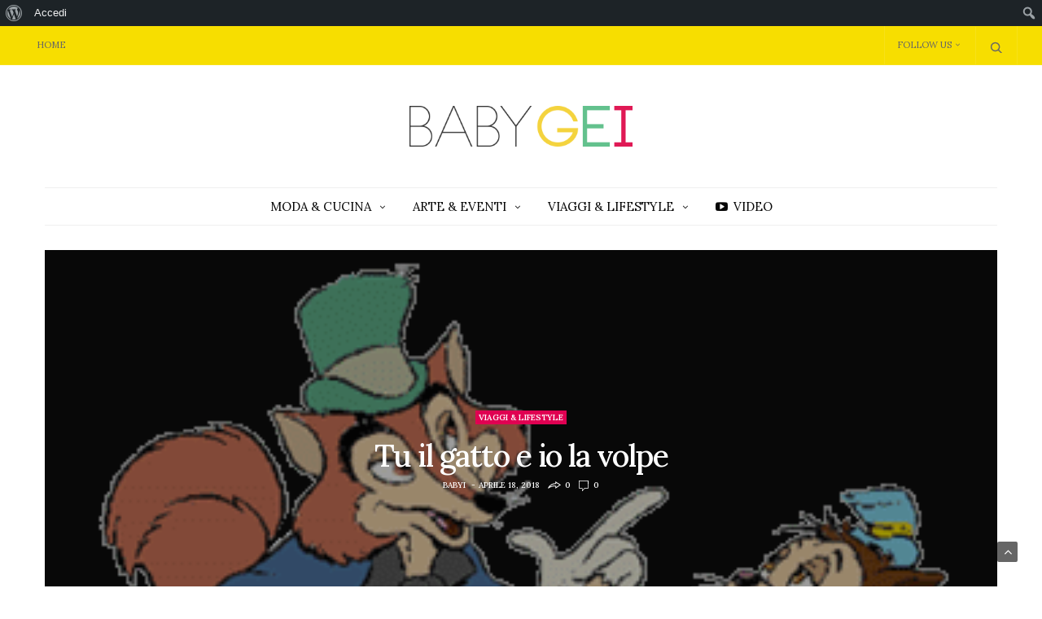

--- FILE ---
content_type: text/html; charset=UTF-8
request_url: http://babygei.com/2018/04/18/tu-il-gatto-e-io-la-volpe/
body_size: 89077
content:
<!doctype html>
<html lang="it-IT">
<head>
	<meta charset="UTF-8">
	<meta name="viewport" content="width=device-width, initial-scale=1, maximum-scale=1, user-scalable=1">
	<link rel="profile" href="http://gmpg.org/xfn/11">
	<link rel="pingback" href="http://babygei.com/xmlrpc.php">
	<link rel="icon" href="https://babygei.com/wp-content/uploads/2016/06/cropped-yheart-32x32.png" sizes="32x32" />
<link rel="icon" href="https://babygei.com/wp-content/uploads/2016/06/cropped-yheart-192x192.png" sizes="192x192" />
<link rel="apple-touch-icon" href="https://babygei.com/wp-content/uploads/2016/06/cropped-yheart-180x180.png" />
<meta name="msapplication-TileImage" content="https://babygei.com/wp-content/uploads/2016/06/cropped-yheart-270x270.png" />
		
	<meta http-equiv="x-dns-prefetch-control" content="on">
	<link rel="dns-prefetch" href="//fonts.googleapis.com" />
	<link rel="dns-prefetch" href="//fonts.gstatic.com" />
	<link rel="dns-prefetch" href="//0.gravatar.com/" />
	<link rel="dns-prefetch" href="//2.gravatar.com/" />
	<link rel="dns-prefetch" href="//1.gravatar.com/" />
	<title>Tu il gatto e io la volpe &#8211; BABYGEI</title>
<meta name='robots' content='max-image-preview:large' />
<link rel='dns-prefetch' href='//cdnjs.cloudflare.com' />
<link rel="alternate" type="application/rss+xml" title="BABYGEI &raquo; Feed" href="https://babygei.com/feed/" />
<link rel="alternate" type="application/rss+xml" title="BABYGEI &raquo; Feed dei commenti" href="https://babygei.com/comments/feed/" />
<link rel="alternate" type="application/rss+xml" title="BABYGEI &raquo; Tu il gatto e io la volpe Feed dei commenti" href="https://babygei.com/2018/04/18/tu-il-gatto-e-io-la-volpe/feed/" />
						<meta property="og:title" content="Tu il gatto e io la volpe" />
			<meta property="og:type" content="article" />
			<meta property="og:description" content="Tu il gatto e io la volpe Non si può dire che il nostro non sia il classico atteggiamento vincente. Come può non esserlo, considerato che insieme siamo quasi invincibili. Io la volpe, lei il gatto. Se" />
			<meta property="og:image" content="https://babygei.com/wp-content/uploads/2018/04/Clippinocchio21.gif" />
			<meta property="og:url" content="https://babygei.com/2018/04/18/tu-il-gatto-e-io-la-volpe/" />
			<link rel="alternate" title="oEmbed (JSON)" type="application/json+oembed" href="https://babygei.com/wp-json/oembed/1.0/embed?url=https%3A%2F%2Fbabygei.com%2F2018%2F04%2F18%2Ftu-il-gatto-e-io-la-volpe%2F" />
<link rel="alternate" title="oEmbed (XML)" type="text/xml+oembed" href="https://babygei.com/wp-json/oembed/1.0/embed?url=https%3A%2F%2Fbabygei.com%2F2018%2F04%2F18%2Ftu-il-gatto-e-io-la-volpe%2F&#038;format=xml" />
<style id='wp-img-auto-sizes-contain-inline-css' type='text/css'>
img:is([sizes=auto i],[sizes^="auto," i]){contain-intrinsic-size:3000px 1500px}
/*# sourceURL=wp-img-auto-sizes-contain-inline-css */
</style>
<link rel='stylesheet' id='dashicons-css' href='http://babygei.com/wp-includes/css/dashicons.min.css?ver=6.9' type='text/css' media='all' />
<link rel='stylesheet' id='admin-bar-css' href='http://babygei.com/wp-includes/css/admin-bar.min.css?ver=6.9' type='text/css' media='all' />
<style id='admin-bar-inline-css' type='text/css'>

		@media screen { html { margin-top: 32px !important; } }
		@media screen and ( max-width: 782px ) { html { margin-top: 46px !important; } }
	
@media print { #wpadminbar { display:none; } }
/*# sourceURL=admin-bar-inline-css */
</style>
<style id='wp-emoji-styles-inline-css' type='text/css'>

	img.wp-smiley, img.emoji {
		display: inline !important;
		border: none !important;
		box-shadow: none !important;
		height: 1em !important;
		width: 1em !important;
		margin: 0 0.07em !important;
		vertical-align: -0.1em !important;
		background: none !important;
		padding: 0 !important;
	}
/*# sourceURL=wp-emoji-styles-inline-css */
</style>
<style id='wp-block-library-inline-css' type='text/css'>
:root{--wp-block-synced-color:#7a00df;--wp-block-synced-color--rgb:122,0,223;--wp-bound-block-color:var(--wp-block-synced-color);--wp-editor-canvas-background:#ddd;--wp-admin-theme-color:#007cba;--wp-admin-theme-color--rgb:0,124,186;--wp-admin-theme-color-darker-10:#006ba1;--wp-admin-theme-color-darker-10--rgb:0,107,160.5;--wp-admin-theme-color-darker-20:#005a87;--wp-admin-theme-color-darker-20--rgb:0,90,135;--wp-admin-border-width-focus:2px}@media (min-resolution:192dpi){:root{--wp-admin-border-width-focus:1.5px}}.wp-element-button{cursor:pointer}:root .has-very-light-gray-background-color{background-color:#eee}:root .has-very-dark-gray-background-color{background-color:#313131}:root .has-very-light-gray-color{color:#eee}:root .has-very-dark-gray-color{color:#313131}:root .has-vivid-green-cyan-to-vivid-cyan-blue-gradient-background{background:linear-gradient(135deg,#00d084,#0693e3)}:root .has-purple-crush-gradient-background{background:linear-gradient(135deg,#34e2e4,#4721fb 50%,#ab1dfe)}:root .has-hazy-dawn-gradient-background{background:linear-gradient(135deg,#faaca8,#dad0ec)}:root .has-subdued-olive-gradient-background{background:linear-gradient(135deg,#fafae1,#67a671)}:root .has-atomic-cream-gradient-background{background:linear-gradient(135deg,#fdd79a,#004a59)}:root .has-nightshade-gradient-background{background:linear-gradient(135deg,#330968,#31cdcf)}:root .has-midnight-gradient-background{background:linear-gradient(135deg,#020381,#2874fc)}:root{--wp--preset--font-size--normal:16px;--wp--preset--font-size--huge:42px}.has-regular-font-size{font-size:1em}.has-larger-font-size{font-size:2.625em}.has-normal-font-size{font-size:var(--wp--preset--font-size--normal)}.has-huge-font-size{font-size:var(--wp--preset--font-size--huge)}.has-text-align-center{text-align:center}.has-text-align-left{text-align:left}.has-text-align-right{text-align:right}.has-fit-text{white-space:nowrap!important}#end-resizable-editor-section{display:none}.aligncenter{clear:both}.items-justified-left{justify-content:flex-start}.items-justified-center{justify-content:center}.items-justified-right{justify-content:flex-end}.items-justified-space-between{justify-content:space-between}.screen-reader-text{border:0;clip-path:inset(50%);height:1px;margin:-1px;overflow:hidden;padding:0;position:absolute;width:1px;word-wrap:normal!important}.screen-reader-text:focus{background-color:#ddd;clip-path:none;color:#444;display:block;font-size:1em;height:auto;left:5px;line-height:normal;padding:15px 23px 14px;text-decoration:none;top:5px;width:auto;z-index:100000}html :where(.has-border-color){border-style:solid}html :where([style*=border-top-color]){border-top-style:solid}html :where([style*=border-right-color]){border-right-style:solid}html :where([style*=border-bottom-color]){border-bottom-style:solid}html :where([style*=border-left-color]){border-left-style:solid}html :where([style*=border-width]){border-style:solid}html :where([style*=border-top-width]){border-top-style:solid}html :where([style*=border-right-width]){border-right-style:solid}html :where([style*=border-bottom-width]){border-bottom-style:solid}html :where([style*=border-left-width]){border-left-style:solid}html :where(img[class*=wp-image-]){height:auto;max-width:100%}:where(figure){margin:0 0 1em}html :where(.is-position-sticky){--wp-admin--admin-bar--position-offset:var(--wp-admin--admin-bar--height,0px)}@media screen and (max-width:600px){html :where(.is-position-sticky){--wp-admin--admin-bar--position-offset:0px}}

/*# sourceURL=wp-block-library-inline-css */
</style><style id='global-styles-inline-css' type='text/css'>
:root{--wp--preset--aspect-ratio--square: 1;--wp--preset--aspect-ratio--4-3: 4/3;--wp--preset--aspect-ratio--3-4: 3/4;--wp--preset--aspect-ratio--3-2: 3/2;--wp--preset--aspect-ratio--2-3: 2/3;--wp--preset--aspect-ratio--16-9: 16/9;--wp--preset--aspect-ratio--9-16: 9/16;--wp--preset--color--black: #000000;--wp--preset--color--cyan-bluish-gray: #abb8c3;--wp--preset--color--white: #ffffff;--wp--preset--color--pale-pink: #f78da7;--wp--preset--color--vivid-red: #cf2e2e;--wp--preset--color--luminous-vivid-orange: #ff6900;--wp--preset--color--luminous-vivid-amber: #fcb900;--wp--preset--color--light-green-cyan: #7bdcb5;--wp--preset--color--vivid-green-cyan: #00d084;--wp--preset--color--pale-cyan-blue: #8ed1fc;--wp--preset--color--vivid-cyan-blue: #0693e3;--wp--preset--color--vivid-purple: #9b51e0;--wp--preset--gradient--vivid-cyan-blue-to-vivid-purple: linear-gradient(135deg,rgb(6,147,227) 0%,rgb(155,81,224) 100%);--wp--preset--gradient--light-green-cyan-to-vivid-green-cyan: linear-gradient(135deg,rgb(122,220,180) 0%,rgb(0,208,130) 100%);--wp--preset--gradient--luminous-vivid-amber-to-luminous-vivid-orange: linear-gradient(135deg,rgb(252,185,0) 0%,rgb(255,105,0) 100%);--wp--preset--gradient--luminous-vivid-orange-to-vivid-red: linear-gradient(135deg,rgb(255,105,0) 0%,rgb(207,46,46) 100%);--wp--preset--gradient--very-light-gray-to-cyan-bluish-gray: linear-gradient(135deg,rgb(238,238,238) 0%,rgb(169,184,195) 100%);--wp--preset--gradient--cool-to-warm-spectrum: linear-gradient(135deg,rgb(74,234,220) 0%,rgb(151,120,209) 20%,rgb(207,42,186) 40%,rgb(238,44,130) 60%,rgb(251,105,98) 80%,rgb(254,248,76) 100%);--wp--preset--gradient--blush-light-purple: linear-gradient(135deg,rgb(255,206,236) 0%,rgb(152,150,240) 100%);--wp--preset--gradient--blush-bordeaux: linear-gradient(135deg,rgb(254,205,165) 0%,rgb(254,45,45) 50%,rgb(107,0,62) 100%);--wp--preset--gradient--luminous-dusk: linear-gradient(135deg,rgb(255,203,112) 0%,rgb(199,81,192) 50%,rgb(65,88,208) 100%);--wp--preset--gradient--pale-ocean: linear-gradient(135deg,rgb(255,245,203) 0%,rgb(182,227,212) 50%,rgb(51,167,181) 100%);--wp--preset--gradient--electric-grass: linear-gradient(135deg,rgb(202,248,128) 0%,rgb(113,206,126) 100%);--wp--preset--gradient--midnight: linear-gradient(135deg,rgb(2,3,129) 0%,rgb(40,116,252) 100%);--wp--preset--font-size--small: 13px;--wp--preset--font-size--medium: 20px;--wp--preset--font-size--large: 36px;--wp--preset--font-size--x-large: 42px;--wp--preset--spacing--20: 0.44rem;--wp--preset--spacing--30: 0.67rem;--wp--preset--spacing--40: 1rem;--wp--preset--spacing--50: 1.5rem;--wp--preset--spacing--60: 2.25rem;--wp--preset--spacing--70: 3.38rem;--wp--preset--spacing--80: 5.06rem;--wp--preset--shadow--natural: 6px 6px 9px rgba(0, 0, 0, 0.2);--wp--preset--shadow--deep: 12px 12px 50px rgba(0, 0, 0, 0.4);--wp--preset--shadow--sharp: 6px 6px 0px rgba(0, 0, 0, 0.2);--wp--preset--shadow--outlined: 6px 6px 0px -3px rgb(255, 255, 255), 6px 6px rgb(0, 0, 0);--wp--preset--shadow--crisp: 6px 6px 0px rgb(0, 0, 0);}:where(.is-layout-flex){gap: 0.5em;}:where(.is-layout-grid){gap: 0.5em;}body .is-layout-flex{display: flex;}.is-layout-flex{flex-wrap: wrap;align-items: center;}.is-layout-flex > :is(*, div){margin: 0;}body .is-layout-grid{display: grid;}.is-layout-grid > :is(*, div){margin: 0;}:where(.wp-block-columns.is-layout-flex){gap: 2em;}:where(.wp-block-columns.is-layout-grid){gap: 2em;}:where(.wp-block-post-template.is-layout-flex){gap: 1.25em;}:where(.wp-block-post-template.is-layout-grid){gap: 1.25em;}.has-black-color{color: var(--wp--preset--color--black) !important;}.has-cyan-bluish-gray-color{color: var(--wp--preset--color--cyan-bluish-gray) !important;}.has-white-color{color: var(--wp--preset--color--white) !important;}.has-pale-pink-color{color: var(--wp--preset--color--pale-pink) !important;}.has-vivid-red-color{color: var(--wp--preset--color--vivid-red) !important;}.has-luminous-vivid-orange-color{color: var(--wp--preset--color--luminous-vivid-orange) !important;}.has-luminous-vivid-amber-color{color: var(--wp--preset--color--luminous-vivid-amber) !important;}.has-light-green-cyan-color{color: var(--wp--preset--color--light-green-cyan) !important;}.has-vivid-green-cyan-color{color: var(--wp--preset--color--vivid-green-cyan) !important;}.has-pale-cyan-blue-color{color: var(--wp--preset--color--pale-cyan-blue) !important;}.has-vivid-cyan-blue-color{color: var(--wp--preset--color--vivid-cyan-blue) !important;}.has-vivid-purple-color{color: var(--wp--preset--color--vivid-purple) !important;}.has-black-background-color{background-color: var(--wp--preset--color--black) !important;}.has-cyan-bluish-gray-background-color{background-color: var(--wp--preset--color--cyan-bluish-gray) !important;}.has-white-background-color{background-color: var(--wp--preset--color--white) !important;}.has-pale-pink-background-color{background-color: var(--wp--preset--color--pale-pink) !important;}.has-vivid-red-background-color{background-color: var(--wp--preset--color--vivid-red) !important;}.has-luminous-vivid-orange-background-color{background-color: var(--wp--preset--color--luminous-vivid-orange) !important;}.has-luminous-vivid-amber-background-color{background-color: var(--wp--preset--color--luminous-vivid-amber) !important;}.has-light-green-cyan-background-color{background-color: var(--wp--preset--color--light-green-cyan) !important;}.has-vivid-green-cyan-background-color{background-color: var(--wp--preset--color--vivid-green-cyan) !important;}.has-pale-cyan-blue-background-color{background-color: var(--wp--preset--color--pale-cyan-blue) !important;}.has-vivid-cyan-blue-background-color{background-color: var(--wp--preset--color--vivid-cyan-blue) !important;}.has-vivid-purple-background-color{background-color: var(--wp--preset--color--vivid-purple) !important;}.has-black-border-color{border-color: var(--wp--preset--color--black) !important;}.has-cyan-bluish-gray-border-color{border-color: var(--wp--preset--color--cyan-bluish-gray) !important;}.has-white-border-color{border-color: var(--wp--preset--color--white) !important;}.has-pale-pink-border-color{border-color: var(--wp--preset--color--pale-pink) !important;}.has-vivid-red-border-color{border-color: var(--wp--preset--color--vivid-red) !important;}.has-luminous-vivid-orange-border-color{border-color: var(--wp--preset--color--luminous-vivid-orange) !important;}.has-luminous-vivid-amber-border-color{border-color: var(--wp--preset--color--luminous-vivid-amber) !important;}.has-light-green-cyan-border-color{border-color: var(--wp--preset--color--light-green-cyan) !important;}.has-vivid-green-cyan-border-color{border-color: var(--wp--preset--color--vivid-green-cyan) !important;}.has-pale-cyan-blue-border-color{border-color: var(--wp--preset--color--pale-cyan-blue) !important;}.has-vivid-cyan-blue-border-color{border-color: var(--wp--preset--color--vivid-cyan-blue) !important;}.has-vivid-purple-border-color{border-color: var(--wp--preset--color--vivid-purple) !important;}.has-vivid-cyan-blue-to-vivid-purple-gradient-background{background: var(--wp--preset--gradient--vivid-cyan-blue-to-vivid-purple) !important;}.has-light-green-cyan-to-vivid-green-cyan-gradient-background{background: var(--wp--preset--gradient--light-green-cyan-to-vivid-green-cyan) !important;}.has-luminous-vivid-amber-to-luminous-vivid-orange-gradient-background{background: var(--wp--preset--gradient--luminous-vivid-amber-to-luminous-vivid-orange) !important;}.has-luminous-vivid-orange-to-vivid-red-gradient-background{background: var(--wp--preset--gradient--luminous-vivid-orange-to-vivid-red) !important;}.has-very-light-gray-to-cyan-bluish-gray-gradient-background{background: var(--wp--preset--gradient--very-light-gray-to-cyan-bluish-gray) !important;}.has-cool-to-warm-spectrum-gradient-background{background: var(--wp--preset--gradient--cool-to-warm-spectrum) !important;}.has-blush-light-purple-gradient-background{background: var(--wp--preset--gradient--blush-light-purple) !important;}.has-blush-bordeaux-gradient-background{background: var(--wp--preset--gradient--blush-bordeaux) !important;}.has-luminous-dusk-gradient-background{background: var(--wp--preset--gradient--luminous-dusk) !important;}.has-pale-ocean-gradient-background{background: var(--wp--preset--gradient--pale-ocean) !important;}.has-electric-grass-gradient-background{background: var(--wp--preset--gradient--electric-grass) !important;}.has-midnight-gradient-background{background: var(--wp--preset--gradient--midnight) !important;}.has-small-font-size{font-size: var(--wp--preset--font-size--small) !important;}.has-medium-font-size{font-size: var(--wp--preset--font-size--medium) !important;}.has-large-font-size{font-size: var(--wp--preset--font-size--large) !important;}.has-x-large-font-size{font-size: var(--wp--preset--font-size--x-large) !important;}
/*# sourceURL=global-styles-inline-css */
</style>

<style id='classic-theme-styles-inline-css' type='text/css'>
/*! This file is auto-generated */
.wp-block-button__link{color:#fff;background-color:#32373c;border-radius:9999px;box-shadow:none;text-decoration:none;padding:calc(.667em + 2px) calc(1.333em + 2px);font-size:1.125em}.wp-block-file__button{background:#32373c;color:#fff;text-decoration:none}
/*# sourceURL=/wp-includes/css/classic-themes.min.css */
</style>
<link rel='stylesheet' id='bbp-default-css' href='http://babygei.com/wp-content/plugins/bbpress/templates/default/css/bbpress.min.css?ver=2.6.14' type='text/css' media='all' />
<link rel='stylesheet' id='bp-admin-bar-css' href='http://babygei.com/wp-content/plugins/buddypress/bp-core/css/admin-bar.min.css?ver=14.4.0' type='text/css' media='all' />
<link rel='stylesheet' id='foundation-css' href='http://babygei.com/wp-content/themes/goodlife-wp/assets/css/foundation.min.css' type='text/css' media='all' />
<link rel='stylesheet' id='fa-css' href='http://babygei.com/wp-content/themes/goodlife-wp/assets/css/font-awesome.min.css' type='text/css' media='all' />
<link rel='stylesheet' id='thb-app-css' href='http://babygei.com/wp-content/themes/goodlife-wp/assets/css/app.css' type='text/css' media='all' />
<link rel='stylesheet' id='style-css' href='http://babygei.com/wp-content/themes/goodlife-wp/style.css' type='text/css' media='all' />
<script type="text/javascript" src="http://babygei.com/wp-includes/js/jquery/jquery.min.js?ver=3.7.1" id="jquery-core-js"></script>
<script type="text/javascript" src="http://babygei.com/wp-includes/js/jquery/jquery-migrate.min.js?ver=3.4.1" id="jquery-migrate-js"></script>
<link rel="https://api.w.org/" href="https://babygei.com/wp-json/" /><link rel="alternate" title="JSON" type="application/json" href="https://babygei.com/wp-json/wp/v2/posts/1156" /><link rel="EditURI" type="application/rsd+xml" title="RSD" href="https://babygei.com/xmlrpc.php?rsd" />
<meta name="generator" content="WordPress 6.9" />
<link rel="canonical" href="https://babygei.com/2018/04/18/tu-il-gatto-e-io-la-volpe/" />
<link rel='shortlink' href='https://babygei.com/?p=1156' />

	<script type="text/javascript">var ajaxurl = 'http://babygei.com/wp-admin/admin-ajax.php';</script>

<link href='http://fonts.googleapis.com/css?family=Droid+Serif:300,400,500,600,700,900|Lora:300,400,500,600,700,900&subset=latin,latin-ext' rel='stylesheet' type='text/css'><style id='thb-selection' type='text/css'>body { font-family:'Lora';color:;}.post .post-content p {font-family:'Droid Serif';color:#222222;font-weight:400;}.titlefont, body, h1, h2, h3, h4, h5, h6, blockquote, .subheader, .post-review ul li, .post-review .comment_section p:before, .post-review .post_comment, .subcategory_container ul li a, .featured_image_credit {font-family:'Lora';}.subheader {background-color:#f7de00 !important;}.subheader.dark ul > li .sub-menu,.subheader.light ul > li .sub-menu {background:#fff000;}@media only screen and (min-width:48.063em) {.header {}}.header {background-color:#ffffff !important;}@media only screen and (min-width:64.063em) {.header .logo .logoimg {max-height:50px;}}a:hover, .menu-holder ul li.menu-item-mega-parent .thb_mega_menu_holder .thb_mega_menu li.active a,.menu-holder ul li.sfHover > a, .subcategory_container .thb-sibling-categories li a:hover,label small, .more-link, .comment-respond .comment-reply-title small a, .btn.accent, .button.accent, input[type=submit].accent, .btn.accent-transparent, .button.accent-transparent, input[type=submit].accent-transparent, .category_title.search span, .video_playlist .video_play.video-active .post-title h6, .menu-holder.dark ul li .sub-menu a:hover, .menu-holder.dark ul.sf-menu > li > a:hover {color:#f7de00;}ul.point-list li:before, ol.point-list li:before, .post .article-tags .tags-title, .post.post-overlay .post-gallery .counts,.post-review ul li .progress span, .post-review .average, .category-title.style1 .category-header, .widget.widget_topreviews .style1 li .progress, .btn.black:hover, .button.black:hover, input[type=submit].black:hover, .btn.white:hover, .button.white:hover, input[type=submit].white:hover, .btn.accent-transparent:hover, .button.accent-transparent:hover, input[type=submit].accent-transparent:hover, #scroll_totop:hover, .subheader.fixed > .row .progress {background-color:#f7de00;}.menu-holder ul li.menu-item-mega-parent .thb_mega_menu_holder, .btn.black:hover, .button.black:hover, input[type=submit].black:hover, .btn.accent, .button.accent, input[type=submit].accent, .btn.white:hover, .button.white:hover, input[type=submit].white:hover, .btn.accent-transparent, .button.accent-transparent, input[type=submit].accent-transparent {border-color:#f7de00;}.post .article-tags .tags-title:after {border-left-color:#f7de00;}.circle_rating .circle_perc {stroke:#f7de00;}.header .quick_search.active .quick_search_icon {fill:#f7de00;}.post .post-content p a {border-color:#ffff00;-moz-box-shadow:inset 0 -5px 0 #ffff00;-webkit-box-shadow:inset 0 -5px 0 #ffff00;box-shadow:inset 0 -5px 0 #ffff00;}.post .post-content p a:hover {background:#ffff00;}.subheader.fixed > .row .progress {background:#ea6e02;}.widget > strong {color:#000000;border-color:#000000;}#footer.dark .widget > strong,#footer .widget > strong {color:#000000;border-color:rgba(0,0,0, .55);}.menu-holder ul.sf-menu > li > a {font-weight:normal;font-size:15px;}.menu-holder ul li .sub-menu li a,.menu-holder ul li.menu-item-mega-parent .thb_mega_menu_holder .thb_mega_menu li > a {font-weight:bold;font-size:13px;}.mobile-menu li a {font-weight:bold;}.mobile-menu .sub-menu li a {font-weight:bold;}.header .menu-holder ul.sf-menu > li.menu-item-category-21 > a:hover,.menu-holder.style1 ul.sf-menu > li.menu-item-category-21 > a:hover,.menu-holder ul li.menu-item-mega-parent .thb_mega_menu_holder .thb_mega_menu li.menu-item-category-21 > a:hover,.menu-holder ul li.menu-item-mega-parent .thb_mega_menu_holder .thb_mega_menu li.menu-item-category-21.active > a,.menu-holder ul li .sub-menu li.menu-item-category-21 > a:hover,.post .single_category_title.category-link-21 {color:#4dd693;}.menu-holder ul.sf-menu > li.menu-item-category-21 > a + .thb_mega_menu_holder {border-color:#4dd693;}.post .single_category_title.category-boxed-link-21.boxed-link,.category_title.cat-21:before,.category-title.style1 .category-header.cat-21 {background-color:#4dd693;}.header .menu-holder ul.sf-menu > li.menu-item-category-2 > a:hover,.menu-holder.style1 ul.sf-menu > li.menu-item-category-2 > a:hover,.menu-holder ul li.menu-item-mega-parent .thb_mega_menu_holder .thb_mega_menu li.menu-item-category-2 > a:hover,.menu-holder ul li.menu-item-mega-parent .thb_mega_menu_holder .thb_mega_menu li.menu-item-category-2.active > a,.menu-holder ul li .sub-menu li.menu-item-category-2 > a:hover,.post .single_category_title.category-link-2 {color:#4dd693;}.menu-holder ul.sf-menu > li.menu-item-category-2 > a + .thb_mega_menu_holder {border-color:#4dd693;}.post .single_category_title.category-boxed-link-2.boxed-link,.category_title.cat-2:before,.category-title.style1 .category-header.cat-2 {background-color:#4dd693;}.header .menu-holder ul.sf-menu > li.menu-item-category-16 > a:hover,.menu-holder.style1 ul.sf-menu > li.menu-item-category-16 > a:hover,.menu-holder ul li.menu-item-mega-parent .thb_mega_menu_holder .thb_mega_menu li.menu-item-category-16 > a:hover,.menu-holder ul li.menu-item-mega-parent .thb_mega_menu_holder .thb_mega_menu li.menu-item-category-16.active > a,.menu-holder ul li .sub-menu li.menu-item-category-16 > a:hover,.post .single_category_title.category-link-16 {color:#f2da00;}.menu-holder ul.sf-menu > li.menu-item-category-16 > a + .thb_mega_menu_holder {border-color:#f2da00;}.post .single_category_title.category-boxed-link-16.boxed-link,.category_title.cat-16:before,.category-title.style1 .category-header.cat-16 {background-color:#f2da00;}.header .menu-holder ul.sf-menu > li.menu-item-category-15 > a:hover,.menu-holder.style1 ul.sf-menu > li.menu-item-category-15 > a:hover,.menu-holder ul li.menu-item-mega-parent .thb_mega_menu_holder .thb_mega_menu li.menu-item-category-15 > a:hover,.menu-holder ul li.menu-item-mega-parent .thb_mega_menu_holder .thb_mega_menu li.menu-item-category-15.active > a,.menu-holder ul li .sub-menu li.menu-item-category-15 > a:hover,.post .single_category_title.category-link-15 {color:#4dd693;}.menu-holder ul.sf-menu > li.menu-item-category-15 > a + .thb_mega_menu_holder {border-color:#4dd693;}.post .single_category_title.category-boxed-link-15.boxed-link,.category_title.cat-15:before,.category-title.style1 .category-header.cat-15 {background-color:#4dd693;}.header .menu-holder ul.sf-menu > li.menu-item-category-14 > a:hover,.menu-holder.style1 ul.sf-menu > li.menu-item-category-14 > a:hover,.menu-holder ul li.menu-item-mega-parent .thb_mega_menu_holder .thb_mega_menu li.menu-item-category-14 > a:hover,.menu-holder ul li.menu-item-mega-parent .thb_mega_menu_holder .thb_mega_menu li.menu-item-category-14.active > a,.menu-holder ul li .sub-menu li.menu-item-category-14 > a:hover,.post .single_category_title.category-link-14 {color:#e00052;}.menu-holder ul.sf-menu > li.menu-item-category-14 > a + .thb_mega_menu_holder {border-color:#e00052;}.post .single_category_title.category-boxed-link-14.boxed-link,.category_title.cat-14:before,.category-title.style1 .category-header.cat-14 {background-color:#e00052;}.header .menu-holder ul.sf-menu > li.menu-item-category-5 > a:hover,.menu-holder.style1 ul.sf-menu > li.menu-item-category-5 > a:hover,.menu-holder ul li.menu-item-mega-parent .thb_mega_menu_holder .thb_mega_menu li.menu-item-category-5 > a:hover,.menu-holder ul li.menu-item-mega-parent .thb_mega_menu_holder .thb_mega_menu li.menu-item-category-5.active > a,.menu-holder ul li .sub-menu li.menu-item-category-5 > a:hover,.post .single_category_title.category-link-5 {color:#f2da00;}.menu-holder ul.sf-menu > li.menu-item-category-5 > a + .thb_mega_menu_holder {border-color:#f2da00;}.post .single_category_title.category-boxed-link-5.boxed-link,.category_title.cat-5:before,.category-title.style1 .category-header.cat-5 {background-color:#f2da00;}.header .menu-holder ul.sf-menu > li.menu-item-category-4 > a:hover,.menu-holder.style1 ul.sf-menu > li.menu-item-category-4 > a:hover,.menu-holder ul li.menu-item-mega-parent .thb_mega_menu_holder .thb_mega_menu li.menu-item-category-4 > a:hover,.menu-holder ul li.menu-item-mega-parent .thb_mega_menu_holder .thb_mega_menu li.menu-item-category-4.active > a,.menu-holder ul li .sub-menu li.menu-item-category-4 > a:hover,.post .single_category_title.category-link-4 {color:#f2da00;}.menu-holder ul.sf-menu > li.menu-item-category-4 > a + .thb_mega_menu_holder {border-color:#f2da00;}.post .single_category_title.category-boxed-link-4.boxed-link,.category_title.cat-4:before,.category-title.style1 .category-header.cat-4 {background-color:#f2da00;}.header .menu-holder ul.sf-menu > li.menu-item-category-1 > a:hover,.menu-holder.style1 ul.sf-menu > li.menu-item-category-1 > a:hover,.menu-holder ul li.menu-item-mega-parent .thb_mega_menu_holder .thb_mega_menu li.menu-item-category-1 > a:hover,.menu-holder ul li.menu-item-mega-parent .thb_mega_menu_holder .thb_mega_menu li.menu-item-category-1.active > a,.menu-holder ul li .sub-menu li.menu-item-category-1 > a:hover,.post .single_category_title.category-link-1 {color:#c2c1f4;}.menu-holder ul.sf-menu > li.menu-item-category-1 > a + .thb_mega_menu_holder {border-color:#c2c1f4;}.post .single_category_title.category-boxed-link-1.boxed-link,.category_title.cat-1:before,.category-title.style1 .category-header.cat-1 {background-color:#c2c1f4;}.header .menu-holder ul.sf-menu > li.menu-item-category-8 > a:hover,.menu-holder.style1 ul.sf-menu > li.menu-item-category-8 > a:hover,.menu-holder ul li.menu-item-mega-parent .thb_mega_menu_holder .thb_mega_menu li.menu-item-category-8 > a:hover,.menu-holder ul li.menu-item-mega-parent .thb_mega_menu_holder .thb_mega_menu li.menu-item-category-8.active > a,.menu-holder ul li .sub-menu li.menu-item-category-8 > a:hover,.post .single_category_title.category-link-8 {color:#e00052;}.menu-holder ul.sf-menu > li.menu-item-category-8 > a + .thb_mega_menu_holder {border-color:#e00052;}.post .single_category_title.category-boxed-link-8.boxed-link,.category_title.cat-8:before,.category-title.style1 .category-header.cat-8 {background-color:#e00052;}.header .menu-holder ul.sf-menu > li.menu-item-category-3 > a:hover,.menu-holder.style1 ul.sf-menu > li.menu-item-category-3 > a:hover,.menu-holder ul li.menu-item-mega-parent .thb_mega_menu_holder .thb_mega_menu li.menu-item-category-3 > a:hover,.menu-holder ul li.menu-item-mega-parent .thb_mega_menu_holder .thb_mega_menu li.menu-item-category-3.active > a,.menu-holder ul li .sub-menu li.menu-item-category-3 > a:hover,.post .single_category_title.category-link-3 {color:#e00052;}.menu-holder ul.sf-menu > li.menu-item-category-3 > a + .thb_mega_menu_holder {border-color:#e00052;}.post .single_category_title.category-boxed-link-3.boxed-link,.category_title.cat-3:before,.category-title.style1 .category-header.cat-3 {background-color:#e00052;}.header .menu-holder ul.sf-menu > li.menu-item-category-19 > a:hover,.menu-holder.style1 ul.sf-menu > li.menu-item-category-19 > a:hover,.menu-holder ul li.menu-item-mega-parent .thb_mega_menu_holder .thb_mega_menu li.menu-item-category-19 > a:hover,.menu-holder ul li.menu-item-mega-parent .thb_mega_menu_holder .thb_mega_menu li.menu-item-category-19.active > a,.menu-holder ul li .sub-menu li.menu-item-category-19 > a:hover,.post .single_category_title.category-link-19 {color:#ae7ed6;}.menu-holder ul.sf-menu > li.menu-item-category-19 > a + .thb_mega_menu_holder {border-color:#ae7ed6;}.post .single_category_title.category-boxed-link-19.boxed-link,.category_title.cat-19:before,.category-title.style1 .category-header.cat-19 {background-color:#ae7ed6;}.widget:not(.widget_singlead) {background-color:#faffbf !important;}[role="main"] .widget.widget_categoryslider .slick-nav {background-color:#faffbf !important;}#subfooter {}@media only screen and (min-width:48.063em) {#subfooter .subfooter-menu-holder .logolink .logoimg {max-height:25px;}}body strong,h1,h2,h3,h4,h5,h6 {font-weight:500;}.subheader.dark ul > li > a {color:#666 !important;}.subheader.dark ul > li > a:hover {color:black !important;}#subfooter.dark {background:#222 !important;}.footer-menu { display:none !important; }.subheader.fixed .logo .page-title {color:#666 !important;}.share-article-vertical h6 {color:#666 !important;background:#f7de00 !important;}.share-article-vertical h6 span {color:#666 !important;}.subheader.dark .share-article-vertical .social {color:#666 !important;}.menu-holder ul li.menu-item-mega-parent .thb_mega_menu_holder .category-children > div .post.style1 .post-gallery {overflow:hidden !important;}.subheader.dark ul .quick_search .quick_search_icon {fill:#666 !important;}.single-post aside.sidebar {display:none !important;}.post-detail-row > .row > .columns {width:100%;}.btn.black.animation.fade-in.full.animate {background:#ddd !important;border-color:#ddd !important;}</style><style type="text/css">.recentcomments a{display:inline !important;padding:0 !important;margin:0 !important;}</style><!--[if lte IE 9]><link rel="stylesheet" type="text/css" href="http://babygei.com/wp-content/plugins/js_composer/assets/css/vc_lte_ie9.min.css" media="screen"><![endif]--><!--[if IE  8]><link rel="stylesheet" type="text/css" href="http://babygei.com/wp-content/plugins/js_composer/assets/css/vc-ie8.min.css" media="screen"><![endif]--><link rel="icon" href="https://babygei.com/wp-content/uploads/2016/06/cropped-yheart-32x32.png" sizes="32x32" />
<link rel="icon" href="https://babygei.com/wp-content/uploads/2016/06/cropped-yheart-192x192.png" sizes="192x192" />
<link rel="apple-touch-icon" href="https://babygei.com/wp-content/uploads/2016/06/cropped-yheart-180x180.png" />
<meta name="msapplication-TileImage" content="https://babygei.com/wp-content/uploads/2016/06/cropped-yheart-270x270.png" />
<noscript><style type="text/css"> .wpb_animate_when_almost_visible { opacity: 1; }</style></noscript></head>
<body class="bp-legacy wp-singular post-template-default single single-post postid-1156 single-format-standard admin-bar no-customize-support wp-theme-goodlife-wp wpb-js-composer js-comp-ver-4.11.2.1 vc_responsive" data-themeurl="http://babygei.com/wp-content/themes/goodlife-wp">
<div id="wrapper" class="open">
	
	<!-- Start Mobile Menu -->
			<nav id="mobile-menu">
			<div class="custom_scroll" id="menu-scroll">
				<div>
										  <ul id="menu-navigation" class="mobile-menu"><li id="menu-item-559" class=" menu-item menu-item-type-taxonomy menu-item-object-category menu-item-has-children menu-item-559 menu-item-category-4"><a href="https://babygei.com/category/moda-and-cucina/"><span><i class="fa fa-plus"></i></span>Moda &#038; Cucina</a>
<ul class="sub-menu">
	<li id="menu-item-507" class=" menu-item menu-item-type-taxonomy menu-item-object-category menu-item-507 menu-item-category-5"><a href="https://babygei.com/category/moda-and-cucina/moda/">Moda</a></li>
	<li id="menu-item-508" class=" menu-item menu-item-type-taxonomy menu-item-object-category menu-item-508 menu-item-category-16"><a href="https://babygei.com/category/moda-and-cucina/cucina/">Cucina</a></li>
</ul>
</li>
<li id="menu-item-560" class=" menu-item menu-item-type-taxonomy menu-item-object-category menu-item-has-children menu-item-560 menu-item-category-2"><a href="https://babygei.com/category/arte-and-eventi/"><span><i class="fa fa-plus"></i></span>Arte &#038; Eventi</a>
<ul class="sub-menu">
	<li id="menu-item-506" class=" menu-item menu-item-type-taxonomy menu-item-object-category menu-item-506 menu-item-category-21"><a href="https://babygei.com/category/arte-and-eventi/arte/">Arte</a></li>
	<li id="menu-item-510" class=" menu-item menu-item-type-taxonomy menu-item-object-category menu-item-510 menu-item-category-15"><a href="https://babygei.com/category/arte-and-eventi/eventi/">Eventi</a></li>
</ul>
</li>
<li id="menu-item-558" class=" menu-item menu-item-type-taxonomy menu-item-object-category current-post-ancestor current-menu-parent current-post-parent menu-item-has-children menu-item-558 menu-item-category-3"><a href="https://babygei.com/category/viaggi-and-lifestyle/"><span><i class="fa fa-plus"></i></span>Viaggi &#038; Lifestyle</a>
<ul class="sub-menu">
	<li id="menu-item-511" class=" menu-item menu-item-type-taxonomy menu-item-object-category menu-item-511 menu-item-category-8"><a href="https://babygei.com/category/viaggi-and-lifestyle/viaggi/">Viaggi</a></li>
	<li id="menu-item-509" class=" menu-item menu-item-type-taxonomy menu-item-object-category current-post-ancestor current-menu-parent current-post-parent menu-item-509 menu-item-category-14"><a href="https://babygei.com/category/viaggi-and-lifestyle/lifestyle/">Lifestyle</a></li>
</ul>
</li>
<li id="menu-item-61" class=" menu-item menu-item-type-taxonomy menu-item-object-category menu-item-61 menu-item-category-19"><a href="https://babygei.com/category/video/">Video</a></li>
</ul>										<div class="social-links">
								<a href="https://www.facebook.com/Babygei-246383885741511" class="facebook icon-1x" target="_blank"><i class="fa fa-facebook"></i></a>
						<a href="https://www.instagram.com/realbabygei/" class="instagram icon-1x" target="_blank"><i class="fa fa-instagram"></i></a>
																		</div>
					<div class="menu-footer">
											</div>
				</div>
			</div>
		</nav>
		<!-- End Mobile Menu -->
	
	<!-- Start Content Container -->
	<section id="content-container">
		<!-- Start Content Click Capture -->
		<div class="click-capture"></div>
		<!-- End Content Click Capture -->
		<!-- Start Fixed Header -->
<div class="subheader fixed show-for-large-up dark">
			<div class="row full-width-row">
			<div class="medium-8 columns logo">
				<div>
										<a href="https://babygei.com/" class="logolink">
						<img src="http://babygei.com/wp-content/uploads/2016/06/babygei-1.png" class="logoimg" alt="BABYGEI"/>
					</a>
					<span class="page-title" id="page-title">Tu il gatto e io la volpe</span>
				</div>
			</div>
			<div class="medium-4 columns">
				 		<aside class="share-article-vertical hide-on-print ">
		<h6>0<span>Shares</span></h6>

				<a href="http://www.facebook.com/sharer.php?u=https%3A%2F%2Fbabygei.com%2F2018%2F04%2F18%2Ftu-il-gatto-e-io-la-volpe%2F" class="facebook social"><i class="fa fa-facebook"></i><span>0</span></a>
						<a href="https://twitter.com/intent/tweet?text=Tu+il+gatto+e+io+la+volpe&url=https%3A%2F%2Fbabygei.com%2F2018%2F04%2F18%2Ftu-il-gatto-e-io-la-volpe%2F&via=anteksiler" class="twitter social "><i class="fa fa-twitter"></i><span>0</span></a>
						<a href="http://plus.google.com/share?url=https://babygei.com/2018/04/18/tu-il-gatto-e-io-la-volpe/" class="google-plus social"><i class="fa fa-google-plus"></i><span>0</span></a>
						<a href="http://pinterest.com/pin/create/link/?url=https://babygei.com/2018/04/18/tu-il-gatto-e-io-la-volpe/&amp;media=https://babygei.com/wp-content/uploads/2018/04/Clippinocchio21.gif" class="pinterest social" nopin="nopin" data-pin-no-hover="true"><i class="fa fa-pinterest"></i><span>0</span></a>
					</aside>
				</div>
							<span class="progress"></span>
					</div>
		
	</div>
<!-- End Fixed Header -->
<!-- Start Sub Header -->
<div class="subheader show-for-large-up dark ">
	<div class="row full-width-row">
		<div class="small-12 medium-6 large-7 columns">
			<nav class="subheader-menu">
				<div class="sf-menu"><ul>
<li class="page_item page-item-26"><a href="https://babygei.com/">Home</a></li>
</ul></div>
			</nav>
		</div>
		<div class="small-12 medium-6 large-5 columns text-right">
			<ul class="sf-menu right-menu">
					<li class="menu-item-has-children">
		<a href="#">Follow Us</a>
		<ul class="sub-menu">
						<li><a href="https://www.facebook.com/Babygei-246383885741511" class="facebook icon-1x" target="_blank"><i class="fa fa-facebook"></i> Facebook</a></li>
																		<li><a href="https://www.instagram.com/realbabygei/" class="instagram icon-1x" target="_blank"><i class="fa fa-instagram"></i> Instagram</a></li>
																																						</ul>
	</li>
									<li>	<div class="quick_search">
		<a href="#" class="quick_toggle"></a>
		<svg version="1.1" class="quick_search_icon" xmlns="http://www.w3.org/2000/svg" xmlns:xlink="http://www.w3.org/1999/xlink" x="0px" y="0px" width="20px" height="20px" viewBox="0 -1 20 18" xml:space="preserve">
			<path d="M18.96,16.896l-4.973-4.926c1.02-1.255,1.633-2.846,1.633-4.578c0-4.035-3.312-7.317-7.385-7.317S0.849,3.358,0.849,7.393
				c0,4.033,3.313,7.316,7.386,7.316c1.66,0,3.188-0.552,4.422-1.471l4.998,4.95c0.181,0.179,0.416,0.268,0.652,0.268
				c0.235,0,0.472-0.089,0.652-0.268C19.32,17.832,19.32,17.253,18.96,16.896z M2.693,7.393c0-3.027,2.485-5.489,5.542-5.489
				c3.054,0,5.541,2.462,5.541,5.489c0,3.026-2.486,5.489-5.541,5.489C5.179,12.882,2.693,10.419,2.693,7.393z"/>
		</svg>
		<!-- Start SearchForm -->
<form method="get" class="searchform" role="search" action="https://babygei.com/">
    <fieldset>
    	<input name="s" type="text" placeholder="Search" class="s">
    	<input type="submit" value="Search">
    </fieldset>
</form>
<!-- End SearchForm -->	</div>
	
</li>			</ul>
		</div>
	</div>
</div>
<!-- End Sub Header -->
<!-- Start Header -->
<header class="header style2  light" role="banner">
	<div class="row">
		<div class="small-2 columns text-left mobile-icon-holder">
			<div>
				<a href="#" data-target="open-menu" class="mobile-toggle"><i class="fa fa-bars"></i></a>
			</div>
		</div>
		<div class="small-8 large-6 large-centered xlarge-4 large-text-center columns logo">
						<a href="https://babygei.com/" class="logolink">
				<img src="http://babygei.com/wp-content/uploads/2016/06/babygei-1.png" class="logoimg" alt="BABYGEI"/>
			</a>
		</div>
		<div class="small-2 columns text-right mobile-share-holder">
			<div>
				<div class="quick_search">
		<a href="#" class="quick_toggle"></a>
		<svg version="1.1" class="quick_search_icon" xmlns="http://www.w3.org/2000/svg" xmlns:xlink="http://www.w3.org/1999/xlink" x="0px" y="0px" width="20px" height="20px" viewBox="0 -1 20 18" xml:space="preserve">
			<path d="M18.96,16.896l-4.973-4.926c1.02-1.255,1.633-2.846,1.633-4.578c0-4.035-3.312-7.317-7.385-7.317S0.849,3.358,0.849,7.393
				c0,4.033,3.313,7.316,7.386,7.316c1.66,0,3.188-0.552,4.422-1.471l4.998,4.95c0.181,0.179,0.416,0.268,0.652,0.268
				c0.235,0,0.472-0.089,0.652-0.268C19.32,17.832,19.32,17.253,18.96,16.896z M2.693,7.393c0-3.027,2.485-5.489,5.542-5.489
				c3.054,0,5.541,2.462,5.541,5.489c0,3.026-2.486,5.489-5.541,5.489C5.179,12.882,2.693,10.419,2.693,7.393z"/>
		</svg>
		<!-- Start SearchForm -->
<form method="get" class="searchform" role="search" action="https://babygei.com/">
    <fieldset>
    	<input name="s" type="text" placeholder="Search" class="s">
    	<input type="submit" value="Search">
    </fieldset>
</form>
<!-- End SearchForm -->	</div>
	
			</div>
		</div>
	</div>
	<div class="row">
		<div class="small-12 columns">
			<nav class="menu-holder text-center" id="menu_width">
								  <ul id="menu-navigation-1" class="sf-menu style2"><li class="menu-item menu-item-type-taxonomy menu-item-object-category menu-item-has-children menu-item-559 menu-item-mega-parent menu-item-category-4"><a href="https://babygei.com/category/moda-and-cucina/">Moda &#038; Cucina</a>
<div class="thb_mega_menu_holder">

<ul class="sub-menu thb_mega_menu">
	<li class="menu-item menu-item-type-taxonomy menu-item-object-category menu-item-507 menu-item-category-5"><a href="https://babygei.com/category/moda-and-cucina/moda/"><i class="fa fa-diamond"></i>Moda</a></li>
	<li class="menu-item menu-item-type-taxonomy menu-item-object-category menu-item-508 menu-item-category-16"><a href="https://babygei.com/category/moda-and-cucina/cucina/"><i class="fa fa-cutlery"></i>Cucina</a></li>
</ul>
<div class="category-children cf"><div class="row "><div class="small-12 medium-6 large-4 columns"><article itemscope itemtype="http://schema.org/Article" class="post style1 style1-meta no-cat post-1298 type-post status-publish format-standard has-post-thumbnail hentry category-moda category-moda-and-cucina tag-babyi tag-lifestyle tag-moda" role="article">
		<figure class="post-gallery">
		<a href="https://babygei.com/2024/12/11/pantaloni-gessati/" rel="bookmark" title="Pantaloni gessati">
			<img width="280" height="150" data-original="https://babygei.com/wp-content/uploads/2024/12/IMG_0053-e1733910971624-280x150.jpg" class="attachment-goodlife-widget-photo size-goodlife-widget-photo wp-post-image" alt="" itemprop="image" decoding="async" />					</a>
	</figure>
		<header class="post-title entry-header">
		<h6 class="entry-title" itemprop="name headline"><a href="https://babygei.com/2024/12/11/pantaloni-gessati/" title="Pantaloni gessati">Pantaloni gessati</a></h6>	</header>
		<aside class="post-bottom-meta">
		<strong rel="author" itemprop="author" class=""><a href="https://babygei.com/author/babyi/" title="Articoli scritti da babyI" rel="author">babyI</a></strong>
		<time class="time" datetime="2024-12-11T09:54:36+00:00" itemprop="datePublished" content="2024-12-11T09:54:36+00:00">Dicembre 11, 2024</time>
		<meta itemprop="dateModified" content="2024-12-11T10:13:27+00:00">
		<span class="hide" itemprop="publisher" itemscope itemtype="https://schema.org/Organization">
			<meta itemprop="name" content="BABYGEI">
			<span itemprop="logo" itemscope itemtype="https://schema.org/ImageObject">
				<meta itemprop="url" content="http://babygei.com/wp-content/uploads/2016/06/babygei-1.png">
			</span>
			
		</span>
		<meta itemscope itemprop="mainEntityOfPage" itemtype="https://schema.org/WebPage" itemid="https://babygei.com/2024/12/11/pantaloni-gessati/">
							</aside>
	</article></div></div></div></div></li>
<li class="menu-item menu-item-type-taxonomy menu-item-object-category menu-item-has-children menu-item-560 menu-item-mega-parent menu-item-category-2"><a href="https://babygei.com/category/arte-and-eventi/">Arte &#038; Eventi</a>
<div class="thb_mega_menu_holder">

<ul class="sub-menu thb_mega_menu">
	<li class="menu-item menu-item-type-taxonomy menu-item-object-category menu-item-506 menu-item-category-21"><a href="https://babygei.com/category/arte-and-eventi/arte/"><i class="fa fa-camera"></i>Arte</a></li>
	<li class="menu-item menu-item-type-taxonomy menu-item-object-category menu-item-510 menu-item-category-15"><a href="https://babygei.com/category/arte-and-eventi/eventi/"><i class="fa fa-glass"></i>Eventi</a></li>
</ul>
<div class="category-children cf"><div class="row "><div class="small-12 medium-6 large-4 columns"><article itemscope itemtype="http://schema.org/Article" class="post style1 style1-meta no-cat post-1208 type-post status-publish format-standard has-post-thumbnail hentry category-arte category-arte-and-eventi category-eventi tag-about tag-babyi tag-lifestyle" role="article">
		<figure class="post-gallery">
		<a href="https://babygei.com/2019/05/23/leonardo-horse-project-i-cavalli-di-design-entrano-in-citta/" rel="bookmark" title="LEONARDO HORSE PROJECT: I CAVALLI DI DESIGN ENTRANO IN CITTÀ">
			<img width="280" height="150" data-original="https://babygei.com/wp-content/uploads/2019/05/Leonardo-Horse-Project-02-1-280x150.jpg" class="attachment-goodlife-widget-photo size-goodlife-widget-photo wp-post-image" alt="" itemprop="image" decoding="async" />					</a>
	</figure>
		<header class="post-title entry-header">
		<h6 class="entry-title" itemprop="name headline"><a href="https://babygei.com/2019/05/23/leonardo-horse-project-i-cavalli-di-design-entrano-in-citta/" title="LEONARDO HORSE PROJECT: I CAVALLI DI DESIGN ENTRANO IN CITTÀ">LEONARDO HORSE PROJECT: I CAVALLI DI DESIGN ENTRANO IN CITTÀ</a></h6>	</header>
		<aside class="post-bottom-meta">
		<strong rel="author" itemprop="author" class=""><a href="https://babygei.com/author/babyi/" title="Articoli scritti da babyI" rel="author">babyI</a></strong>
		<time class="time" datetime="2019-05-23T09:33:11+00:00" itemprop="datePublished" content="2019-05-23T09:33:11+00:00">Maggio 23, 2019</time>
		<meta itemprop="dateModified" content="2019-05-23T09:43:14+00:00">
		<span class="hide" itemprop="publisher" itemscope itemtype="https://schema.org/Organization">
			<meta itemprop="name" content="BABYGEI">
			<span itemprop="logo" itemscope itemtype="https://schema.org/ImageObject">
				<meta itemprop="url" content="http://babygei.com/wp-content/uploads/2016/06/babygei-1.png">
			</span>
			
		</span>
		<meta itemscope itemprop="mainEntityOfPage" itemtype="https://schema.org/WebPage" itemid="https://babygei.com/2019/05/23/leonardo-horse-project-i-cavalli-di-design-entrano-in-citta/">
							</aside>
	</article></div></div><div class="row "><div class="small-12 medium-6 large-4 columns"><article itemscope itemtype="http://schema.org/Article" class="post style1 style1-meta no-cat post-1208 type-post status-publish format-standard has-post-thumbnail hentry category-arte category-arte-and-eventi category-eventi tag-about tag-babyi tag-lifestyle" role="article">
		<figure class="post-gallery">
		<a href="https://babygei.com/2019/05/23/leonardo-horse-project-i-cavalli-di-design-entrano-in-citta/" rel="bookmark" title="LEONARDO HORSE PROJECT: I CAVALLI DI DESIGN ENTRANO IN CITTÀ">
			<img width="280" height="150" data-original="https://babygei.com/wp-content/uploads/2019/05/Leonardo-Horse-Project-02-1-280x150.jpg" class="attachment-goodlife-widget-photo size-goodlife-widget-photo wp-post-image" alt="" itemprop="image" decoding="async" />					</a>
	</figure>
		<header class="post-title entry-header">
		<h6 class="entry-title" itemprop="name headline"><a href="https://babygei.com/2019/05/23/leonardo-horse-project-i-cavalli-di-design-entrano-in-citta/" title="LEONARDO HORSE PROJECT: I CAVALLI DI DESIGN ENTRANO IN CITTÀ">LEONARDO HORSE PROJECT: I CAVALLI DI DESIGN ENTRANO IN CITTÀ</a></h6>	</header>
		<aside class="post-bottom-meta">
		<strong rel="author" itemprop="author" class=""><a href="https://babygei.com/author/babyi/" title="Articoli scritti da babyI" rel="author">babyI</a></strong>
		<time class="time" datetime="2019-05-23T09:33:11+00:00" itemprop="datePublished" content="2019-05-23T09:33:11+00:00">Maggio 23, 2019</time>
		<meta itemprop="dateModified" content="2019-05-23T09:43:14+00:00">
		<span class="hide" itemprop="publisher" itemscope itemtype="https://schema.org/Organization">
			<meta itemprop="name" content="BABYGEI">
			<span itemprop="logo" itemscope itemtype="https://schema.org/ImageObject">
				<meta itemprop="url" content="http://babygei.com/wp-content/uploads/2016/06/babygei-1.png">
			</span>
			
		</span>
		<meta itemscope itemprop="mainEntityOfPage" itemtype="https://schema.org/WebPage" itemid="https://babygei.com/2019/05/23/leonardo-horse-project-i-cavalli-di-design-entrano-in-citta/">
							</aside>
	</article></div></div></div></div></li>
<li class="menu-item menu-item-type-taxonomy menu-item-object-category current-post-ancestor current-menu-parent current-post-parent menu-item-has-children menu-item-558 menu-item-mega-parent menu-item-category-3"><a href="https://babygei.com/category/viaggi-and-lifestyle/">Viaggi &#038; Lifestyle</a>
<div class="thb_mega_menu_holder">

<ul class="sub-menu thb_mega_menu">
	<li class="menu-item menu-item-type-taxonomy menu-item-object-category menu-item-511 menu-item-category-8"><a href="https://babygei.com/category/viaggi-and-lifestyle/viaggi/"><i class="fa fa-plane"></i>Viaggi</a></li>
	<li class="menu-item menu-item-type-taxonomy menu-item-object-category current-post-ancestor current-menu-parent current-post-parent menu-item-509 menu-item-category-14"><a href="https://babygei.com/category/viaggi-and-lifestyle/lifestyle/"><i class="fa fa-heart"></i>Lifestyle</a></li>
</ul>
<div class="category-children cf"><div class="row "><div class="small-12 medium-6 large-4 columns"><article itemscope itemtype="http://schema.org/Article" class="post style1 style1-meta no-cat post-1123 type-post status-publish format-standard has-post-thumbnail hentry category-viaggi category-viaggi-and-lifestyle tag-about tag-babyi tag-lifestyle" role="article">
		<figure class="post-gallery">
		<a href="https://babygei.com/2018/01/25/amsterdam-l-alloggio-segreto-di-anna-frank/" rel="bookmark" title="Amsterdam, l&#8217;alloggio segreto di Anna Frank">
			<img width="280" height="150" data-original="https://babygei.com/wp-content/uploads/2018/01/anna-280x150.jpg" class="attachment-goodlife-widget-photo size-goodlife-widget-photo wp-post-image" alt="" itemprop="image" decoding="async" />					</a>
	</figure>
		<header class="post-title entry-header">
		<h6 class="entry-title" itemprop="name headline"><a href="https://babygei.com/2018/01/25/amsterdam-l-alloggio-segreto-di-anna-frank/" title="Amsterdam, l&#8217;alloggio segreto di Anna Frank">Amsterdam, l&#8217;alloggio segreto di Anna Frank</a></h6>	</header>
		<aside class="post-bottom-meta">
		<strong rel="author" itemprop="author" class=""><a href="https://babygei.com/author/babyi/" title="Articoli scritti da babyI" rel="author">babyI</a></strong>
		<time class="time" datetime="2018-01-25T15:38:28+00:00" itemprop="datePublished" content="2018-01-25T15:38:28+00:00">Gennaio 25, 2018</time>
		<meta itemprop="dateModified" content="2019-11-18T16:25:18+00:00">
		<span class="hide" itemprop="publisher" itemscope itemtype="https://schema.org/Organization">
			<meta itemprop="name" content="BABYGEI">
			<span itemprop="logo" itemscope itemtype="https://schema.org/ImageObject">
				<meta itemprop="url" content="http://babygei.com/wp-content/uploads/2016/06/babygei-1.png">
			</span>
			
		</span>
		<meta itemscope itemprop="mainEntityOfPage" itemtype="https://schema.org/WebPage" itemid="https://babygei.com/2018/01/25/amsterdam-l-alloggio-segreto-di-anna-frank/">
							</aside>
	</article></div><div class="small-12 medium-6 large-4 columns"><article itemscope itemtype="http://schema.org/Article" class="post style1 style1-meta no-cat post-1089 type-post status-publish format-standard has-post-thumbnail hentry category-viaggi category-viaggi-and-lifestyle tag-about tag-babyi tag-lifestyle" role="article">
		<figure class="post-gallery">
		<a href="https://babygei.com/2017/09/06/ibiza-on-the-road/" rel="bookmark" title="Ibiza on the road">
			<img width="280" height="150" data-original="https://babygei.com/wp-content/uploads/2017/09/confettibeefa-280x150.jpg" class="attachment-goodlife-widget-photo size-goodlife-widget-photo wp-post-image" alt="" itemprop="image" decoding="async" />					</a>
	</figure>
		<header class="post-title entry-header">
		<h6 class="entry-title" itemprop="name headline"><a href="https://babygei.com/2017/09/06/ibiza-on-the-road/" title="Ibiza on the road">Ibiza on the road</a></h6>	</header>
		<aside class="post-bottom-meta">
		<strong rel="author" itemprop="author" class=""><a href="https://babygei.com/author/babyi/" title="Articoli scritti da babyI" rel="author">babyI</a></strong>
		<time class="time" datetime="2017-09-06T10:59:10+00:00" itemprop="datePublished" content="2017-09-06T10:59:10+00:00">Settembre 6, 2017</time>
		<meta itemprop="dateModified" content="2017-09-06T11:08:34+00:00">
		<span class="hide" itemprop="publisher" itemscope itemtype="https://schema.org/Organization">
			<meta itemprop="name" content="BABYGEI">
			<span itemprop="logo" itemscope itemtype="https://schema.org/ImageObject">
				<meta itemprop="url" content="http://babygei.com/wp-content/uploads/2016/06/babygei-1.png">
			</span>
			
		</span>
		<meta itemscope itemprop="mainEntityOfPage" itemtype="https://schema.org/WebPage" itemid="https://babygei.com/2017/09/06/ibiza-on-the-road/">
							</aside>
	</article></div><div class="small-12 medium-6 large-4 columns"><article itemscope itemtype="http://schema.org/Article" class="post style1 style1-meta no-cat post-1075 type-post status-publish format-standard has-post-thumbnail hentry category-viaggi category-viaggi-and-lifestyle tag-about tag-babyi tag-lifestyle" role="article">
		<figure class="post-gallery">
		<a href="https://babygei.com/2017/06/28/sonar-barcellona/" rel="bookmark" title="Sonar &#8211; Barcellona">
			<img width="280" height="150" data-original="https://babygei.com/wp-content/uploads/2017/06/sonar-280x150.jpg" class="attachment-goodlife-widget-photo size-goodlife-widget-photo wp-post-image" alt="" itemprop="image" decoding="async" />					</a>
	</figure>
		<header class="post-title entry-header">
		<h6 class="entry-title" itemprop="name headline"><a href="https://babygei.com/2017/06/28/sonar-barcellona/" title="Sonar &#8211; Barcellona">Sonar &#8211; Barcellona</a></h6>	</header>
		<aside class="post-bottom-meta">
		<strong rel="author" itemprop="author" class=""><a href="https://babygei.com/author/babyi/" title="Articoli scritti da babyI" rel="author">babyI</a></strong>
		<time class="time" datetime="2017-06-28T10:36:04+00:00" itemprop="datePublished" content="2017-06-28T10:36:04+00:00">Giugno 28, 2017</time>
		<meta itemprop="dateModified" content="2017-06-28T10:39:03+00:00">
		<span class="hide" itemprop="publisher" itemscope itemtype="https://schema.org/Organization">
			<meta itemprop="name" content="BABYGEI">
			<span itemprop="logo" itemscope itemtype="https://schema.org/ImageObject">
				<meta itemprop="url" content="http://babygei.com/wp-content/uploads/2016/06/babygei-1.png">
			</span>
			
		</span>
		<meta itemscope itemprop="mainEntityOfPage" itemtype="https://schema.org/WebPage" itemid="https://babygei.com/2017/06/28/sonar-barcellona/">
							</aside>
	</article></div></div><div class="row "><div class="small-12 medium-6 large-4 columns"><article itemscope itemtype="http://schema.org/Article" class="post style1 style1-meta no-cat post-1291 type-post status-publish format-standard has-post-thumbnail hentry category-lifestyle category-viaggi-and-lifestyle tag-about tag-babyi tag-lifestyle" role="article">
		<figure class="post-gallery">
		<a href="https://babygei.com/2024/11/13/la-mia-amaca-2/" rel="bookmark" title="La mia amaca again&amp;again">
			<img width="280" height="150" data-original="https://babygei.com/wp-content/uploads/2024/11/24511081326_65dc609557_c-280x150.jpg" class="attachment-goodlife-widget-photo size-goodlife-widget-photo wp-post-image" alt="" itemprop="image" decoding="async" />					</a>
	</figure>
		<header class="post-title entry-header">
		<h6 class="entry-title" itemprop="name headline"><a href="https://babygei.com/2024/11/13/la-mia-amaca-2/" title="La mia amaca again&amp;again">La mia amaca again&amp;again</a></h6>	</header>
		<aside class="post-bottom-meta">
		<strong rel="author" itemprop="author" class=""><a href="https://babygei.com/author/babygei-admin/" title="Articoli scritti da baby-admin" rel="author">baby-admin</a></strong>
		<time class="time" datetime="2024-11-13T10:50:40+00:00" itemprop="datePublished" content="2024-11-13T10:50:40+00:00">Novembre 13, 2024</time>
		<meta itemprop="dateModified" content="2024-11-13T10:50:43+00:00">
		<span class="hide" itemprop="publisher" itemscope itemtype="https://schema.org/Organization">
			<meta itemprop="name" content="BABYGEI">
			<span itemprop="logo" itemscope itemtype="https://schema.org/ImageObject">
				<meta itemprop="url" content="http://babygei.com/wp-content/uploads/2016/06/babygei-1.png">
			</span>
			
		</span>
		<meta itemscope itemprop="mainEntityOfPage" itemtype="https://schema.org/WebPage" itemid="https://babygei.com/2024/11/13/la-mia-amaca-2/">
							</aside>
	</article></div><div class="small-12 medium-6 large-4 columns"><article itemscope itemtype="http://schema.org/Article" class="post style1 style1-meta no-cat post-1227 type-post status-publish format-standard hentry category-lifestyle category-viaggi-and-lifestyle tag-about tag-babyi tag-lifestyle" role="article">
		<header class="post-title entry-header">
		<h6 class="entry-title" itemprop="name headline"><a href="https://babygei.com/2023/12/12/la-mia-amaca/" title="La mia amaca">La mia amaca</a></h6>	</header>
		<aside class="post-bottom-meta">
		<strong rel="author" itemprop="author" class=""><a href="https://babygei.com/author/babyi/" title="Articoli scritti da babyI" rel="author">babyI</a></strong>
		<time class="time" datetime="2023-12-12T17:11:00+00:00" itemprop="datePublished" content="2023-12-12T17:11:00+00:00">Dicembre 12, 2023</time>
		<meta itemprop="dateModified" content="2024-09-19T10:22:13+00:00">
		<span class="hide" itemprop="publisher" itemscope itemtype="https://schema.org/Organization">
			<meta itemprop="name" content="BABYGEI">
			<span itemprop="logo" itemscope itemtype="https://schema.org/ImageObject">
				<meta itemprop="url" content="http://babygei.com/wp-content/uploads/2016/06/babygei-1.png">
			</span>
			
		</span>
		<meta itemscope itemprop="mainEntityOfPage" itemtype="https://schema.org/WebPage" itemid="https://babygei.com/2023/12/12/la-mia-amaca/">
							</aside>
	</article></div><div class="small-12 medium-6 large-4 columns"><article itemscope itemtype="http://schema.org/Article" class="post style1 style1-meta no-cat post-1273 type-post status-publish format-standard has-post-thumbnail hentry category-lifestyle category-viaggi-and-lifestyle tag-about tag-babyi tag-lifestyle" role="article">
		<figure class="post-gallery">
		<a href="https://babygei.com/2021/03/26/viaggiare-apre-l-anima-2/" rel="bookmark" title="La Storia Infinita">
			<img width="280" height="150" data-original="https://babygei.com/wp-content/uploads/2021/03/vvv-280x150.jpg" class="attachment-goodlife-widget-photo size-goodlife-widget-photo wp-post-image" alt="" itemprop="image" decoding="async" />					</a>
	</figure>
		<header class="post-title entry-header">
		<h6 class="entry-title" itemprop="name headline"><a href="https://babygei.com/2021/03/26/viaggiare-apre-l-anima-2/" title="La Storia Infinita">La Storia Infinita</a></h6>	</header>
		<aside class="post-bottom-meta">
		<strong rel="author" itemprop="author" class=""><a href="https://babygei.com/author/babyi/" title="Articoli scritti da babyI" rel="author">babyI</a></strong>
		<time class="time" datetime="2021-03-26T13:51:36+00:00" itemprop="datePublished" content="2021-03-26T13:51:36+00:00">Marzo 26, 2021</time>
		<meta itemprop="dateModified" content="2021-03-26T13:53:52+00:00">
		<span class="hide" itemprop="publisher" itemscope itemtype="https://schema.org/Organization">
			<meta itemprop="name" content="BABYGEI">
			<span itemprop="logo" itemscope itemtype="https://schema.org/ImageObject">
				<meta itemprop="url" content="http://babygei.com/wp-content/uploads/2016/06/babygei-1.png">
			</span>
			
		</span>
		<meta itemscope itemprop="mainEntityOfPage" itemtype="https://schema.org/WebPage" itemid="https://babygei.com/2021/03/26/viaggiare-apre-l-anima-2/">
							</aside>
	</article></div></div></div></div></li>
<li class="menu-item menu-item-type-taxonomy menu-item-object-category menu-item-61 menu-item-category-19"><a href="https://babygei.com/category/video/"><i class="fa fa-youtube-play"></i>Video</a></li>
</ul>							</nav>
		</div>
	</div>
</header>
<!-- End Header -->

		
		<div role="main" class="boxed"><div id="infinite-article" data-infinite="off" class="off">
			<div class="post-detail-row">
	<div class="row top-padding">
		<div class="small-12 columns">
			<div class="post post-header" style="background-image: url('https://babygei.com/wp-content/uploads/2018/04/Clippinocchio21.gif'); background-size: cover;">
				<div class="inner_header">
					<header class="post-title entry-header text-center children">
						<a href="https://babygei.com/category/viaggi-and-lifestyle/" class="single_category_title boxed-link category-boxed-link-3" title="Viaggi &amp; Lifestyle">Viaggi &amp; Lifestyle</a>						<h1 class="entry-title" itemprop="name headline">Tu il gatto e io la volpe</h1>							<aside class="post-bottom-meta">
		<strong rel="author" itemprop="author" class=""><a href="https://babygei.com/author/babyi/" title="Articoli scritti da babyI" rel="author">babyI</a></strong>
		<time class="time" datetime="2018-04-18T16:51:23+00:00" itemprop="datePublished" content="2018-04-18T16:51:23+00:00">Aprile 18, 2018</time>
		<meta itemprop="dateModified" content="2018-04-18T16:52:33+00:00">
		<span class="hide" itemprop="publisher" itemscope itemtype="https://schema.org/Organization">
			<meta itemprop="name" content="BABYGEI">
			<span itemprop="logo" itemscope itemtype="https://schema.org/ImageObject">
				<meta itemprop="url" content="http://babygei.com/wp-content/uploads/2016/06/babygei-1.png">
			</span>
			
		</span>
		<meta itemscope itemprop="mainEntityOfPage" itemtype="https://schema.org/WebPage" itemid="https://babygei.com/2018/04/18/tu-il-gatto-e-io-la-volpe/">
				<span class="shares"><svg version="1.1" class="share_icon" xmlns="http://www.w3.org/2000/svg" xmlns:xlink="http://www.w3.org/1999/xlink" x="0px" y="0px"
			 width="16.156px" height="9.113px" viewBox="0 0 16.156 9.113" enable-background="new 0 0 16.156 9.113" xml:space="preserve">
				<path d="M10.388,1.813c1.2,0.771,2.867,1.845,3.987,2.57c-1.113,0.777-2.785,1.938-3.984,2.761
					c-0.002-0.234-0.004-0.476-0.005-0.709l-0.005-0.827L9.568,5.458L9.293,5.407C8.837,5.318,8.351,5.272,7.85,5.272
					c-0.915,0-1.912,0.15-2.964,0.446C4.027,5.962,3.136,6.306,2.24,6.74c0.914-1.09,2.095-1.995,3.369-2.576
					c1.039-0.475,2.145-0.739,3.379-0.81l0.453-0.025l0.941-0.053l0.003-0.943C10.387,2.162,10.387,1.986,10.388,1.813 M9.402,0
					c-0.01,0-0.017,2.33-0.017,2.33L8.933,2.355C7.576,2.433,6.346,2.728,5.193,3.254C3.629,3.968,2.19,5.125,1.146,6.509
					C0.558,7.289-0.099,9.006,0.242,9.006c0.033,0,0.076-0.017,0.129-0.052c1.595-1.053,3.248-1.838,4.787-2.273
					C6.124,6.41,7.023,6.273,7.85,6.273c0.438,0,0.856,0.038,1.251,0.115l0.284,0.053c0,0,0.016,2.555,0.037,2.555
					c0.092,0,6.733-4.626,6.733-4.644C16.156,4.336,9.434,0,9.402,0L9.402,0z"/>
		</svg>0</span>
						<span class="comment">
			<a href="https://babygei.com/2018/04/18/tu-il-gatto-e-io-la-volpe/#respond" title="Tu il gatto e io la volpe">
				<svg version="1.1" class="comment_icon" xmlns="http://www.w3.org/2000/svg" xmlns:xlink="http://www.w3.org/1999/xlink" x="0px" y="0px"
			 width="12px" height="13px" viewBox="0 0 12 13" enable-background="new 0 0 12 13" xml:space="preserve">
					<path d="M11.531,0H0.424c-0.23,0-0.419,0.183-0.419,0.407L0.002,8.675c0,0.402-0.097,1.17,1,1.17H3.99v2.367
						c0,0.162,0.057,0.393,0.043,0.752c0.063,0.039,0.105,0.039,0.168,0.039c0.105,0,0.21-0.039,0.294-0.123L7.18,9.845h3.975
						c0.231,0,0.798-0.092,0.798-0.791l-0.002-8.647C11.951,0.183,11.761,0,11.531,0z M11.155,9.054H7.18
						c-0.104,0-0.315,0.119-0.399,0.199l-2.16,2.367V9.75c0-0.225,0.02-0.695-0.631-0.695H0.8l0.044-8.241h10.267L11.155,9.054z"/>
			</svg> 0			</a>
		</span>
					</aside>
						</header>
				</div>
							</div>
		</div>
	</div>
	<div class="row">
		<div class="small-12 medium-8 columns">
			  <article itemscope itemtype="http://schema.org/Article" class="post blog-post post-1156 type-post status-publish format-standard has-post-thumbnail hentry category-lifestyle category-viaggi-and-lifestyle tag-about tag-babyi tag-lifestyle" id="post-1156" role="article" data-id="1156" data-url="https://babygei.com/2018/04/18/tu-il-gatto-e-io-la-volpe/">
			  	<div class="share-container">
		  			 		<aside class="share-article-vertical hide-on-print fixed-me hide-for-small">
		<h6>0<span>Shares</span></h6>

				<a href="http://www.facebook.com/sharer.php?u=https%3A%2F%2Fbabygei.com%2F2018%2F04%2F18%2Ftu-il-gatto-e-io-la-volpe%2F" class="facebook social"><i class="fa fa-facebook"></i><span>0</span></a>
						<a href="https://twitter.com/intent/tweet?text=Tu+il+gatto+e+io+la+volpe&url=https%3A%2F%2Fbabygei.com%2F2018%2F04%2F18%2Ftu-il-gatto-e-io-la-volpe%2F&via=anteksiler" class="twitter social "><i class="fa fa-twitter"></i><span>0</span></a>
						<a href="http://plus.google.com/share?url=https://babygei.com/2018/04/18/tu-il-gatto-e-io-la-volpe/" class="google-plus social"><i class="fa fa-google-plus"></i><span>0</span></a>
						<a href="http://pinterest.com/pin/create/link/?url=https://babygei.com/2018/04/18/tu-il-gatto-e-io-la-volpe/&amp;media=https://babygei.com/wp-content/uploads/2018/04/Clippinocchio21.gif" class="pinterest social" nopin="nopin" data-pin-no-hover="true"><i class="fa fa-pinterest"></i><span>0</span></a>
					</aside>
						  <div class="post-content-container">
							<div class="post-content entry-content cf">
													    	<h4 style="text-align: center;">Tu il gatto e io la volpe </h4>
<p>Non si può dire che il nostro non sia il classico atteggiamento vincente.<br />
Come può non esserlo, considerato che insieme siamo quasi invincibili.<br />
Io la volpe, lei il gatto. Sembra una società, forse molto simile a quella che recita la canzone.. fatta di intrighi e lunghe pause ragionate, di atti e misfatti, di simpatia e di empatia.<br />
Perché solo pochi possono osare come facciamo noi e piegare gli eventi a proprio beneficio.<br />
Magari non è vero, ma pensarlo è divertente e tutto assume un gusto diverso.<br />
Quando si trova un compagno così è difficile lasciarlo andare, specie quando sei tu in procinto di farlo.<br />
Ma questa è una altra storia, con la certezza che comunque vada sarà un successo, anche per noi. </p>
<p>XX <span style="color: #e00052 !important;">BabyI</span></p>
					    								</div>
						</div>
					</div>
										<footer class="article-tags entry-footer">
	<span class="tags-title">Tags</span> 
	<a href="https://babygei.com/tag/about/" title="" class="tag-link">about</a> <a href="https://babygei.com/tag/babyi/" title="" class="tag-link">babyi</a> <a href="https://babygei.com/tag/lifestyle/" title="" class="tag-link">lifestyle</a></footer>
 
<section class="post-author">
		<img alt='' src='http://babygei.com/wp-content/uploads/avatars/5/1733911963-bpfull.jpg' srcset='http://babygei.com/wp-content/uploads/avatars/5/1733911963-bpfull.jpg 2x' class='avatar avatar-164 photo' height='164' width='164' decoding='async'/>	<div class="author-content">
		<h5><a href="https://babygei.com/author/babyi/">babyI</a></h5>
				<p></p>
									</div>
	</section>
 		<aside class="share-article hide-on-print ">
		<div class="row">
			<div class="small-12 medium-5 columns">
				<h6>Share This</h6>
			</div>
			<div class="small-12 medium-7 columns small-only-text-center text-right">
				<a href="http://www.facebook.com/sharer.php?u=https%3A%2F%2Fbabygei.com%2F2018%2F04%2F18%2Ftu-il-gatto-e-io-la-volpe%2F" class="facebook social"><i class="fa fa-facebook"></i><span>0</span></a>
						<a href="https://twitter.com/intent/tweet?text=Tu+il+gatto+e+io+la+volpe&url=https%3A%2F%2Fbabygei.com%2F2018%2F04%2F18%2Ftu-il-gatto-e-io-la-volpe%2F&via=anteksiler" class="twitter social "><i class="fa fa-twitter"></i><span>0</span></a>
						<a href="http://plus.google.com/share?url=https://babygei.com/2018/04/18/tu-il-gatto-e-io-la-volpe/" class="google-plus social"><i class="fa fa-google-plus"></i><span>0</span></a>
						<a href="http://pinterest.com/pin/create/link/?url=https://babygei.com/2018/04/18/tu-il-gatto-e-io-la-volpe/&amp;media=https://babygei.com/wp-content/uploads/2018/04/Clippinocchio21.gif&amp;description=Tu il gatto e io la volpe" class="pinterest social" nopin="nopin" data-pin-no-hover="true"><i class="fa fa-pinterest"></i><span>0</span></a>
							</div>
	</aside>
	 
			<div class="row post-navi hide-on-print no-padding" data-equal=">.columns">
				<div class="small-12 medium-6 columns">
					<span>Previous Article</span><a href="https://babygei.com/2018/04/12/dream-baby/" title="Dream Baby">Dream Baby</a>				</div>
				<div class="small-12 medium-6 columns">
					<span>Next Article</span><a href="https://babygei.com/2018/07/20/la-verita-su-babygei/" title="La verità su Babygei">La verità su Babygei</a>				</div>
			</div>
													<!-- Start #comments -->
<section id="comments" class="cf">


	<a href="#" id="comment-toggle">Comments <span>(0)</span></a>
	<div class="comment-content-container">
		


	<div id="respond" class="comment-respond">
		<h3 id="reply-title" class="comment-reply-title">Leave a Reply <small><a rel="nofollow" id="cancel-comment-reply-link" href="/2018/04/18/tu-il-gatto-e-io-la-volpe/#respond" style="display:none;">Cancel reply</a></small></h3><p class="must-log-in">You must be <a href="https://babygei.com/wp-login.php?redirect_to=https%3A%2F%2Fbabygei.com%2F2018%2F04%2F18%2Ftu-il-gatto-e-io-la-volpe%2F">logged in</a> to post a comment.</p>	</div><!-- #respond -->
	</div>
</section>
<!-- End #comments -->
									</article>
	  </div>
	  <aside class="sidebar small-12 medium-4 columns equal" role="complementary">
	<div class="sidebar_inner ">
			</div>
</aside>	</div>
</div>
		<div class="row">
	  <div class="small-12 columns">
	  	<!-- Start Related Posts -->
<aside class="related-posts cf hide-on-print">
	<h4 class="related-title">Latest News</h4>
	<div class="row">
               
    <div class="small-6 medium-6 large-3 columns">
    	<article itemscope itemtype="http://schema.org/Article" class="post style1 solo post-1298 type-post status-publish format-standard has-post-thumbnail hentry category-moda category-moda-and-cucina tag-babyi tag-lifestyle tag-moda" role="article">
		<figure class="post-gallery">
		<a href="https://babygei.com/2024/12/11/pantaloni-gessati/" rel="bookmark" title="Pantaloni gessati">
			<img width="570" height="300" data-original="https://babygei.com/wp-content/uploads/2024/12/IMG_0053-e1733910971624-570x300.jpg" class="attachment-goodlife-latest-short size-goodlife-latest-short wp-post-image" alt="" itemprop="image" decoding="async" fetchpriority="high" />					</a>
	</figure>
		<aside class="post-category"><a href="https://babygei.com/category/viaggi-and-lifestyle/lifestyle/" class="single_category_title category-link-14" title="Lifestyle">Lifestyle</a></aside>
	<header class="post-title entry-header">
		<h6 class="entry-title" itemprop="name headline"><a href="https://babygei.com/2024/12/11/pantaloni-gessati/" title="Pantaloni gessati">Pantaloni gessati</a></h6>	</header>
		<aside class="post-bottom-meta">
		<strong rel="author" itemprop="author" class="hide"><a href="https://babygei.com/author/babyi/" title="Articoli scritti da babyI" rel="author">babyI</a></strong>
		<time class="time hide" datetime="2024-12-11T09:54:36+00:00" itemprop="datePublished" content="2024-12-11T09:54:36+00:00">Dicembre 11, 2024</time>
		<meta itemprop="dateModified" content="2024-12-11T10:13:27+00:00">
		<span class="hide" itemprop="publisher" itemscope itemtype="https://schema.org/Organization">
			<meta itemprop="name" content="BABYGEI">
			<span itemprop="logo" itemscope itemtype="https://schema.org/ImageObject">
				<meta itemprop="url" content="http://babygei.com/wp-content/uploads/2016/06/babygei-1.png">
			</span>
			
		</span>
		<meta itemscope itemprop="mainEntityOfPage" itemtype="https://schema.org/WebPage" itemid="https://babygei.com/2024/12/11/pantaloni-gessati/">
							</aside>
	</article>    </div>
               
    <div class="small-6 medium-6 large-3 columns">
    	<article itemscope itemtype="http://schema.org/Article" class="post style1 solo post-1291 type-post status-publish format-standard has-post-thumbnail hentry category-lifestyle category-viaggi-and-lifestyle tag-about tag-babyi tag-lifestyle" role="article">
		<figure class="post-gallery">
		<a href="https://babygei.com/2024/11/13/la-mia-amaca-2/" rel="bookmark" title="La mia amaca again&amp;again">
			<img width="570" height="300" data-original="https://babygei.com/wp-content/uploads/2024/11/24511081326_65dc609557_c-570x300.jpg" class="attachment-goodlife-latest-short size-goodlife-latest-short wp-post-image" alt="" itemprop="image" decoding="async" />					</a>
	</figure>
		<aside class="post-category"><a href="https://babygei.com/category/viaggi-and-lifestyle/lifestyle/" class="single_category_title category-link-14" title="Lifestyle">Lifestyle</a></aside>
	<header class="post-title entry-header">
		<h6 class="entry-title" itemprop="name headline"><a href="https://babygei.com/2024/11/13/la-mia-amaca-2/" title="La mia amaca again&amp;again">La mia amaca again&amp;again</a></h6>	</header>
		<aside class="post-bottom-meta">
		<strong rel="author" itemprop="author" class="hide"><a href="https://babygei.com/author/babygei-admin/" title="Articoli scritti da baby-admin" rel="author">baby-admin</a></strong>
		<time class="time hide" datetime="2024-11-13T10:50:40+00:00" itemprop="datePublished" content="2024-11-13T10:50:40+00:00">Novembre 13, 2024</time>
		<meta itemprop="dateModified" content="2024-11-13T10:50:43+00:00">
		<span class="hide" itemprop="publisher" itemscope itemtype="https://schema.org/Organization">
			<meta itemprop="name" content="BABYGEI">
			<span itemprop="logo" itemscope itemtype="https://schema.org/ImageObject">
				<meta itemprop="url" content="http://babygei.com/wp-content/uploads/2016/06/babygei-1.png">
			</span>
			
		</span>
		<meta itemscope itemprop="mainEntityOfPage" itemtype="https://schema.org/WebPage" itemid="https://babygei.com/2024/11/13/la-mia-amaca-2/">
							</aside>
	</article>    </div>
               
    <div class="small-6 medium-6 large-3 columns">
    	<article itemscope itemtype="http://schema.org/Article" class="post style1 solo post-1227 type-post status-publish format-standard hentry category-lifestyle category-viaggi-and-lifestyle tag-about tag-babyi tag-lifestyle" role="article">
		<aside class="post-category"><a href="https://babygei.com/category/viaggi-and-lifestyle/lifestyle/" class="single_category_title category-link-14" title="Lifestyle">Lifestyle</a></aside>
	<header class="post-title entry-header">
		<h6 class="entry-title" itemprop="name headline"><a href="https://babygei.com/2023/12/12/la-mia-amaca/" title="La mia amaca">La mia amaca</a></h6>	</header>
		<aside class="post-bottom-meta">
		<strong rel="author" itemprop="author" class="hide"><a href="https://babygei.com/author/babyi/" title="Articoli scritti da babyI" rel="author">babyI</a></strong>
		<time class="time hide" datetime="2023-12-12T17:11:00+00:00" itemprop="datePublished" content="2023-12-12T17:11:00+00:00">Dicembre 12, 2023</time>
		<meta itemprop="dateModified" content="2024-09-19T10:22:13+00:00">
		<span class="hide" itemprop="publisher" itemscope itemtype="https://schema.org/Organization">
			<meta itemprop="name" content="BABYGEI">
			<span itemprop="logo" itemscope itemtype="https://schema.org/ImageObject">
				<meta itemprop="url" content="http://babygei.com/wp-content/uploads/2016/06/babygei-1.png">
			</span>
			
		</span>
		<meta itemscope itemprop="mainEntityOfPage" itemtype="https://schema.org/WebPage" itemid="https://babygei.com/2023/12/12/la-mia-amaca/">
							</aside>
	</article>    </div>
               
    <div class="small-6 medium-6 large-3 columns">
    	<article itemscope itemtype="http://schema.org/Article" class="post style1 solo post-1273 type-post status-publish format-standard has-post-thumbnail hentry category-lifestyle category-viaggi-and-lifestyle tag-about tag-babyi tag-lifestyle" role="article">
		<figure class="post-gallery">
		<a href="https://babygei.com/2021/03/26/viaggiare-apre-l-anima-2/" rel="bookmark" title="La Storia Infinita">
			<img width="570" height="300" data-original="https://babygei.com/wp-content/uploads/2021/03/vvv-570x300.jpg" class="attachment-goodlife-latest-short size-goodlife-latest-short wp-post-image" alt="" itemprop="image" decoding="async" loading="lazy" />					</a>
	</figure>
		<aside class="post-category"><a href="https://babygei.com/category/viaggi-and-lifestyle/lifestyle/" class="single_category_title category-link-14" title="Lifestyle">Lifestyle</a></aside>
	<header class="post-title entry-header">
		<h6 class="entry-title" itemprop="name headline"><a href="https://babygei.com/2021/03/26/viaggiare-apre-l-anima-2/" title="La Storia Infinita">La Storia Infinita</a></h6>	</header>
		<aside class="post-bottom-meta">
		<strong rel="author" itemprop="author" class="hide"><a href="https://babygei.com/author/babyi/" title="Articoli scritti da babyI" rel="author">babyI</a></strong>
		<time class="time hide" datetime="2021-03-26T13:51:36+00:00" itemprop="datePublished" content="2021-03-26T13:51:36+00:00">Marzo 26, 2021</time>
		<meta itemprop="dateModified" content="2021-03-26T13:53:52+00:00">
		<span class="hide" itemprop="publisher" itemscope itemtype="https://schema.org/Organization">
			<meta itemprop="name" content="BABYGEI">
			<span itemprop="logo" itemscope itemtype="https://schema.org/ImageObject">
				<meta itemprop="url" content="http://babygei.com/wp-content/uploads/2016/06/babygei-1.png">
			</span>
			
		</span>
		<meta itemscope itemprop="mainEntityOfPage" itemtype="https://schema.org/WebPage" itemid="https://babygei.com/2021/03/26/viaggiare-apre-l-anima-2/">
							</aside>
	</article>    </div>
    </div>
</aside>
<!-- End Related Posts -->	  </div>
	</div>
		</div>
		</div><!-- End role["main"] -->
			
						<!-- Start Footer -->
			<footer id="footer" role="contentinfo" class="light ">
			  	<div class="row">
			  						    <div class="small-12 medium-4 large-4 columns">
				    	<div id="text-3" class="widget cf widget_text"><strong>Sponsorizzati</strong>			<div class="textwidget"></div>
		</div>				    </div>
				    <div class="small-12 medium-4 large-4 columns">
				    	<div id="thb_singlead_widget-1" class="widget cf widget_singlead"></div>				    </div>
				    <div class="small-12 medium-4 large-4 columns">
				        <div id="text-2" class="widget cf widget_text"><strong>Contattaci</strong>			<div class="textwidget"><p>Hai in mente una collaborazione? Contattaci!<br />
Per parlare con noi scrivi a: <a href="mailto:info@babygei.com" >info@babygei.com</a> !</p>
</div>
		</div><div id="thb_socialcounter_widget-3" class="widget cf widget_socialcounter"><strong>Follow Us</strong>		
			<ul class="style1">
								<li><a href="http://facebook.com/Babygei-246383885741511" class="facebook" target="_blank"><i class="fa fa-facebook"></i> 0 <em>Likes</em> <span>LIKE</span></a></li>
																<li><a href="http://instagram.com/" class="instagram" target="_blank"><i class="fa fa-instagram"></i>  <em>Followers</em> <span>FOLLOW</span></a></li>
																			</ul>
		</div>				    </div>
				    			    </div>
			</footer>
			<!-- End Footer -->
									<!-- Start Sub Footer -->
			<footer id="subfooter" role="contentinfo" class="dark ">
				<div class="row">
					<div class="small-12 columns">
						<div class="subfooter-menu-holder text-center">
															<a href="https://babygei.com/" class="logolink">
									<img src="http://babygei.com/wp-content/uploads/2016/06/babygeiw-1.png" class="logoimg" alt="BABYGEI"/>
								</a>
														<div class="footer-menu"><ul>
<li class="page_item page-item-26"><a href="https://babygei.com/">Home</a></li>
</ul></div>
	
							<p>Copyright © BABYGEI 2016 // Designed by  Andrea Colella </p>
						</div>
					</div>
				</div>
			</footer>
			<!-- End Sub Footer -->
				</section> <!-- End #content-container -->

</div> <!-- End #wrapper -->
	<a href="#" id="scroll_totop"><i class="fa fa-angle-up"></i></a>

<script type="speculationrules">
{"prefetch":[{"source":"document","where":{"and":[{"href_matches":"/*"},{"not":{"href_matches":["/wp-*.php","/wp-admin/*","/wp-content/uploads/*","/wp-content/*","/wp-content/plugins/*","/wp-content/themes/goodlife-wp/*","/*\\?(.+)"]}},{"not":{"selector_matches":"a[rel~=\"nofollow\"]"}},{"not":{"selector_matches":".no-prefetch, .no-prefetch a"}}]},"eagerness":"conservative"}]}
</script>

<script type="text/javascript" id="bbp-swap-no-js-body-class">
	document.body.className = document.body.className.replace( 'bbp-no-js', 'bbp-js' );
</script>

<a rel="nofollow" style="display:none" href="http://babygei.com/?blackhole=2dc7c139ec" title="NON seguire questo link o sarai bannato dal sito!">BABYGEI</a>
<script type="text/javascript" src="http://babygei.com/wp-includes/js/hoverintent-js.min.js?ver=2.2.1" id="hoverintent-js-js"></script>
<script type="text/javascript" src="http://babygei.com/wp-includes/js/admin-bar.min.js?ver=6.9" id="admin-bar-js"></script>
<script type="text/javascript" src="http://babygei.com/wp-includes/js/comment-reply.min.js?ver=6.9" id="comment-reply-js" async="async" data-wp-strategy="async" fetchpriority="low"></script>
<script type="text/javascript" src="http://babygei.com/wp-content/themes/goodlife-wp/assets/js/vendor.min.js" id="thb-vendor-js"></script>
<script type="text/javascript" id="thb-app-js-extra">
/* <![CDATA[ */
var themeajax = {"url":"https://babygei.com/wp-admin/admin-ajax.php"};
//# sourceURL=thb-app-js-extra
/* ]]> */
</script>
<script type="text/javascript" src="http://babygei.com/wp-content/themes/goodlife-wp/assets/js/app.min.js" id="thb-app-js"></script>
<script id="wp-emoji-settings" type="application/json">
{"baseUrl":"https://s.w.org/images/core/emoji/17.0.2/72x72/","ext":".png","svgUrl":"https://s.w.org/images/core/emoji/17.0.2/svg/","svgExt":".svg","source":{"concatemoji":"http://babygei.com/wp-includes/js/wp-emoji-release.min.js?ver=6.9"}}
</script>
<script type="module">
/* <![CDATA[ */
/*! This file is auto-generated */
const a=JSON.parse(document.getElementById("wp-emoji-settings").textContent),o=(window._wpemojiSettings=a,"wpEmojiSettingsSupports"),s=["flag","emoji"];function i(e){try{var t={supportTests:e,timestamp:(new Date).valueOf()};sessionStorage.setItem(o,JSON.stringify(t))}catch(e){}}function c(e,t,n){e.clearRect(0,0,e.canvas.width,e.canvas.height),e.fillText(t,0,0);t=new Uint32Array(e.getImageData(0,0,e.canvas.width,e.canvas.height).data);e.clearRect(0,0,e.canvas.width,e.canvas.height),e.fillText(n,0,0);const a=new Uint32Array(e.getImageData(0,0,e.canvas.width,e.canvas.height).data);return t.every((e,t)=>e===a[t])}function p(e,t){e.clearRect(0,0,e.canvas.width,e.canvas.height),e.fillText(t,0,0);var n=e.getImageData(16,16,1,1);for(let e=0;e<n.data.length;e++)if(0!==n.data[e])return!1;return!0}function u(e,t,n,a){switch(t){case"flag":return n(e,"\ud83c\udff3\ufe0f\u200d\u26a7\ufe0f","\ud83c\udff3\ufe0f\u200b\u26a7\ufe0f")?!1:!n(e,"\ud83c\udde8\ud83c\uddf6","\ud83c\udde8\u200b\ud83c\uddf6")&&!n(e,"\ud83c\udff4\udb40\udc67\udb40\udc62\udb40\udc65\udb40\udc6e\udb40\udc67\udb40\udc7f","\ud83c\udff4\u200b\udb40\udc67\u200b\udb40\udc62\u200b\udb40\udc65\u200b\udb40\udc6e\u200b\udb40\udc67\u200b\udb40\udc7f");case"emoji":return!a(e,"\ud83e\u1fac8")}return!1}function f(e,t,n,a){let r;const o=(r="undefined"!=typeof WorkerGlobalScope&&self instanceof WorkerGlobalScope?new OffscreenCanvas(300,150):document.createElement("canvas")).getContext("2d",{willReadFrequently:!0}),s=(o.textBaseline="top",o.font="600 32px Arial",{});return e.forEach(e=>{s[e]=t(o,e,n,a)}),s}function r(e){var t=document.createElement("script");t.src=e,t.defer=!0,document.head.appendChild(t)}a.supports={everything:!0,everythingExceptFlag:!0},new Promise(t=>{let n=function(){try{var e=JSON.parse(sessionStorage.getItem(o));if("object"==typeof e&&"number"==typeof e.timestamp&&(new Date).valueOf()<e.timestamp+604800&&"object"==typeof e.supportTests)return e.supportTests}catch(e){}return null}();if(!n){if("undefined"!=typeof Worker&&"undefined"!=typeof OffscreenCanvas&&"undefined"!=typeof URL&&URL.createObjectURL&&"undefined"!=typeof Blob)try{var e="postMessage("+f.toString()+"("+[JSON.stringify(s),u.toString(),c.toString(),p.toString()].join(",")+"));",a=new Blob([e],{type:"text/javascript"});const r=new Worker(URL.createObjectURL(a),{name:"wpTestEmojiSupports"});return void(r.onmessage=e=>{i(n=e.data),r.terminate(),t(n)})}catch(e){}i(n=f(s,u,c,p))}t(n)}).then(e=>{for(const n in e)a.supports[n]=e[n],a.supports.everything=a.supports.everything&&a.supports[n],"flag"!==n&&(a.supports.everythingExceptFlag=a.supports.everythingExceptFlag&&a.supports[n]);var t;a.supports.everythingExceptFlag=a.supports.everythingExceptFlag&&!a.supports.flag,a.supports.everything||((t=a.source||{}).concatemoji?r(t.concatemoji):t.wpemoji&&t.twemoji&&(r(t.twemoji),r(t.wpemoji)))});
//# sourceURL=http://babygei.com/wp-includes/js/wp-emoji-loader.min.js
/* ]]> */
</script>
		<div id="wpadminbar" class="nojq nojs">
							<a class="screen-reader-shortcut" href="#wp-toolbar" tabindex="1">Vai alla barra degli strumenti</a>
						<div class="quicklinks" id="wp-toolbar" role="navigation" aria-label="Barra degli strumenti">
				<ul role='menu' id='wp-admin-bar-root-default' class="ab-top-menu"><li role='group' id='wp-admin-bar-wp-logo' class="menupop"><div class="ab-item ab-empty-item" tabindex="0" role="menuitem" aria-expanded="false"><span class="ab-icon" aria-hidden="true"></span><span class="screen-reader-text">Informazioni su WordPress</span></div><div class="ab-sub-wrapper"><ul role='menu' id='wp-admin-bar-wp-logo-external' class="ab-sub-secondary ab-submenu"><li role='group' id='wp-admin-bar-wporg'><a class='ab-item' role="menuitem" href='https://it.wordpress.org/'>WordPress.org</a></li><li role='group' id='wp-admin-bar-documentation'><a class='ab-item' role="menuitem" href='https://wordpress.org/documentation/'>Documentazione</a></li><li role='group' id='wp-admin-bar-learn'><a class='ab-item' role="menuitem" href='https://learn.wordpress.org/'>Learn WordPress</a></li><li role='group' id='wp-admin-bar-support-forums'><a class='ab-item' role="menuitem" href='https://it.wordpress.org/support/forums/'>Supporto</a></li><li role='group' id='wp-admin-bar-feedback'><a class='ab-item' role="menuitem" href='https://it.wordpress.org/support/forums/'>Feedback</a></li></ul></div></li><li role='group' id='wp-admin-bar-bp-login'><a class='ab-item' role="menuitem" href='https://babygei.com/wp-login.php?redirect_to=http%3A%2F%2Fbabygei.com%2F2018%2F04%2F18%2Ftu-il-gatto-e-io-la-volpe%2F'>Accedi</a></li></ul><ul role='menu' id='wp-admin-bar-top-secondary' class="ab-top-secondary ab-top-menu"><li role='group' id='wp-admin-bar-search' class="admin-bar-search"><div class="ab-item ab-empty-item" tabindex="-1" role="menuitem"><form action="https://babygei.com/" method="get" id="adminbarsearch"><input class="adminbar-input" name="s" id="adminbar-search" type="text" value="" maxlength="150" /><label for="adminbar-search" class="screen-reader-text">Cerca</label><input type="submit" class="adminbar-button" value="Cerca" /></form></div></li></ul>			</div>
		</div>

		</body>
</html>

--- FILE ---
content_type: application/javascript
request_url: http://babygei.com/wp-content/themes/goodlife-wp/assets/js/app.min.js
body_size: 16472
content:
var menuscroll,thb_lazyload,skroller;!function(a,b,c){"use strict";var d=a(document),e=a(b),f=new MobileDetect(b.navigator.userAgent),g={init:function(){var b,c=this;for(b in c)if(c.hasOwnProperty(b)){var d=c[b];void 0!==d.selector&&void 0!==d.init&&a(d.selector).length>0&&d.init()}-1!==navigator.userAgent.indexOf("Safari")&&-1===navigator.userAgent.indexOf("Chrome")&&a("html").addClass("safari")},fixedHeader:{selector:".subheader.fixed",init:function(){var b=this,d=a(b.selector);e.scroll(function(){b.scroll(d)});var f=c.debounce(function(){var b=a("#menu_width");d.find(".thb_mega_menu_holder").css({width:b.outerWidth(),left:b.offset().left,right:b.offset().right})},30);e.resize(f).trigger("resize")},scroll:function(a){var b=400,c=e.scrollTop(),d="header--slide",f="header--unslide",g=a.find(".quick_search");c>b?(a.hasClass(f)&&a.removeClass(f),a.hasClass(d)||setTimeout(function(){a.addClass(d)},10)):b>c&&c>0?a.hasClass(d)&&(a.removeClass(d),a.addClass(f),g.removeClass("active")):(a.removeClass(d),a.removeClass(f),g.removeClass("active"))}},search:{selector:".quick_toggle",init:function(){var b=this,c=a(b.selector);c.each(function(){var b=a(this),c=b.parents(".quick_search");b.on("click",function(){return c.toggleClass("active"),!1})})}},responsiveNav:{selector:"#wrapper",init:function(){var c=this,d=a(c.selector),e=a(".click-capture"),f=(a(".mobile-toggle").data("target"),a("#mobile-menu").find('.mobile-menu li:has(".sub-menu")>a span'));a(".mobile-toggle").on("click",function(){var b=a(this),c=b.data("target");return d.removeClass("open-menu").addClass(c),!1}),e.on("click",function(){d.removeClass("open-menu")}),f.on("click",function(c){var d=a(this),e=d.parents("a"),f=e.next(".sub-menu");e.hasClass("active")?(e.removeClass("active"),f.slideUp("200",function(){setTimeout(function(){b.menuscroll.refresh()},10)})):(e.addClass("active"),f.slideDown("200",function(){setTimeout(function(){b.menuscroll.refresh()},10)})),c.stopPropagation(),c.preventDefault()})}},categoryMenu:{selector:".sf-menu",init:function(){var c=this,d=a(c.selector),e=d.find(".menu-item-has-children");e.each(function(){var c=a(this),d=c.find(">.sub-menu,>.thb_mega_menu_holder"),e=c.find(".thb_mega_menu li"),f=c.find(".category-children>.row");e.first().addClass("active"),c.hoverIntent(function(){TweenLite.to(d,.5,{autoAlpha:1,ease:Quart.easeOut,onStart:function(){d.css("display","block")},onComplete:function(){g.circle_perc.control(),b.thb_lazyload.update()}})},function(){TweenLite.to(d,.5,{autoAlpha:0,ease:Quart.easeOut,onComplete:function(){d.css("display","none")}})}),e.mouseover(function(){var c=a(this),d=c.index();e.removeClass("active"),c.addClass("active"),f.hide(),f.filter(":nth-child("+(d+1)+")").show(),g.circle_perc.control(),b.thb_lazyload.update()})})}},magnificSingle:{selector:'[rel="magnific"]',init:function(){var b=this,c=a(b.selector);c.each(function(){a(this).magnificPopup({type:"image",closeOnContentClick:!0,fixedContentPos:!0,closeBtnInside:!1,mainClass:"mfp",removalDelay:250,overflowY:"scroll",image:{verticalFit:!1,titleSrc:function(a){return a.el.attr("title")}}})})}},magnificImage:{selector:".blog-post",init:function(){var b=this,c=a(b.selector);c.each(function(){a(this).magnificPopup({delegate:'[rel="mfp"]',type:"image",closeOnContentClick:!0,fixedContentPos:!0,mainClass:"mfp",removalDelay:250,closeBtnInside:!1,overflowY:"scroll",gallery:{enabled:!0,navigateByImgClick:!1,preload:[0,1]},image:{verticalFit:!1,titleSrc:function(a){return a.el.attr("title")}}})})}},carousel:{selector:".slick",init:function(c){var d=this,e=c?c:a(d.selector);e.each(function(){var c=a(this),d=c.data("columns"),e=c.data("navigation")===!0?!0:!1,f=c.data("autoplay")===!1?!1:!0,h=c.data("pagination")===!0?!0:!1,i=c.data("speed")?c.data("speed"):1e3,j=c.data("center")?c.data("center"):!1,k=c.data("disablepadding")?c.data("disablepadding"):!1,l=c.data("vertical")?c.data("vertical"):!1,m=c.data("fade")===!0?!0:!1,n={dots:h,arrows:e,infinite:!0,speed:i,centerMode:j,slidesToShow:d,slidesToScroll:1,autoplay:f,centerPadding:k?0:"50px",autoplaySpeed:6e3,pauseOnHover:!0,focusOnSelect:!0,adaptiveHeight:!0,vertical:l,verticalSwiping:l,accessibility:!1,fade:m,cssEase:"ease-in-out",prevArrow:'<button type="button" class="slick-nav slick-prev"><i class="fa fa-angle-left"></i></button>',nextArrow:'<button type="button" class="slick-nav slick-next"><i class="fa fa-angle-right"></i></button>',responsive:[{breakpoint:1025,settings:{slidesToShow:3>d?d:l?d-1:3,centerPadding:k?0:"40px"}},{breakpoint:780,settings:{slidesToShow:2>d?d:l?d-1:2,centerPadding:k?0:"30px"}},{breakpoint:640,settings:{slidesToShow:2>d?d:l?d-1:1,centerPadding:k?0:"15px"}}]};c.on("afterChange",function(){g.circle_perc.control(),b.thb_lazyload.update()}),c.waitForImages(function(){c.slick(n)})})}},postGrid:{selector:"[data-loadmore]",init:function(){var c=this,d=a(c.selector);d.each(function(){var c=a(this),d=a(c.data("loadmore")),e=d.text(),f=d.data("loading"),h=d.data("nomore"),i=d.data("count"),j=(d.data("offset"),d.data("page")),k=d.data("style"),l=d.data("columns"),m=d.data("excerpts");d.length>0&&d.on("click",function(){return d.text(f),a.post(themeajax.url,{action:"thb_posts",count:i,style:k,excerpts:m,page:j++,columns:l},function(f){var j=a.parseHTML(a.trim(f)),k=j?j.length:0;""===f||"undefined"===f||"No More Posts"===f||"No $args array created"===f?(f="",d.text(h).removeClass("loading").off("click")):(a(j).appendTo(c).hide(),a(j).show(),b.thb_lazyload.update(),TweenMax.set(a(j),{opacity:0,y:20}),TweenMax.staggerTo(a(j),.25*k,{y:0,opacity:1,ease:Quart.easeOut,onComplete:g.equalHeights.init()},.25),i>k?d.text(h).removeClass("loading"):d.text(e).removeClass("loading"))}),!1})})}},galleryArrows:{selector:".blog-post.format-gallery",init:function(b){var c=this,e=b?b:a(c.selector);d.on("keyup",function(a){37===a.keyCode&&e.find(".slick-prev",".gallery-pagination").length&&e.find(".slick-prev",".gallery-pagination")[0].click(),39===a.keyCode&&e.find(".slick-next",".gallery-pagination").length&&e.find(".slick-next",".gallery-pagination")[0].click()})}},articleScroll:{selector:"#infinite-article",org_post_url:b.location.href,org_post_title:document.title,init:function(){var f=this,h=a(f.selector),i=h.data("infinite"),j=h.find(".blog-post:first-child"),k=j.data("id"),l=k,m=!1,n=a("#footer").outerHeight()+a("#subfooter").outerHeight(),o=c.debounce(function(){f.location_change()},10),p=c.debounce(function(){e.scrollTop()>=d.height()-e.height()-n-200&&m===!1&&(h.addClass("thb-loading"),k===l&&a.ajax(themeajax.url,{method:"POST",data:{action:"thb_infinite_ajax",post_id:l},beforeSend:function(){k=null,m=!0},success:function(c){m=!1;var e=a.parseHTML(c);if(h.removeClass("thb-loading"),e){var f=a(e).find(".blog-post");k=f.data("id"),l=k,a(e).appendTo(h),g.circle_perc.init(),g.carousel.init(a(e).find(".slick")),g.equalHeights.init(),g.fixedPosition.init(a(e).find(".fixed-me")),g.magnificImage.init(),g.parallax_bg.init(),g.topReviews.init(),g.shareArticleDetail.init(),b.thb_lazyload.update(),f.hasClass("format-gallery")&&(d.off("keyup"),console.log("a"),g.galleryArrows.init(f)),"undefined"!=typeof b.addthis&&addthis.toolbox(),"undefined"!=typeof b.atnt&&b.atnt()}else k=null}}))},100);"on"===i?(e.scroll(o),e.scroll(p)):e.scroll(c.debounce(function(){f.borderWidth(a(".post-detail-row").offset().top,a(".post-detail-row").outerHeight(!0))},10))},location_change:function(){var b,c,d=this,f=(a(d.selector),e.scrollTop()),g=f+e.height(),h=[];if(a(".post-detail-row").each(function(){var b=a(this),c=b.find(".blog-post"),d=c.data("id"),e=b.offset().top-(a(".subheader.fixed").outerHeight()+a("#wpadminbar").outerHeight()),i=b.outerHeight(!0),j=0,k=c.data("url"),l=b.find(".post-title h1").text();j=e+i,f>e&&j>g?h.push({id:d,top:e,bottom:j,post_url:k,post_title:l,alength:i}):e>f&&g>e?h.push({id:d,top:e,bottom:j,post_url:k,post_title:l,alength:i}):j>f&&g>j&&h.push({id:d,top:e,bottom:j,post_url:k,post_title:l,alength:i})}),0===h.length)c=d.org_post_url,b=d.org_post_title;else if(1===h.length){var i=h.pop();c=i.post_url,b=i.post_title,d.borderWidth(i.top,i.alength)}else c=h[0].post_url,b=h[0].post_title,d.borderWidth(h[0].top,h[0].alength);c===d.org_post_url?a(".subheader.fixed").find(".share-article-vertical").fadeIn():a(".subheader.fixed").find(".share-article-vertical").fadeOut(),d.updateURL(c,b)},updateURL:function(c,d){b.location.href!==c&&(""!==c&&(history.replaceState(null,null,c),document.title=d,a("#page-title").html(d)),this.updateGA(c))},updateGA:function(a){if("undefined"!=typeof _gaq)_gaq.push(["_trackPageview",a]);else if("undefined"!=typeof ga){var b=/.+?\:\/\/.+?(\/.+?)(?:#|\?|$)/,c=b.exec(a)[1];ga("send","pageview",c)}},borderWidth:function(b,c){var d=e.scrollTop(),f=(d-b)/c;a(".progress",".subheader.fixed").css({width:parseInt(100*f,10)+"%"})}},postGridAjaxify:{selector:".ajaxify-pagination",init:function(){var d=this,e=a(d.selector),f=e;f.data("initialized",!0);var h=b.History,i=b.document;if(!h.enabled)return!1;var j=(f.get(0),a(i.body)),k=h.getRootUrl();0===f.length&&(f=j);var l=function(a){var b=String(a).replace(/<\!DOCTYPE[^>]*>/i,"").replace(/<(html|head|body|title|script)([\s\>])/gi,'<div id="document-$1"$2').replace(/<\/(html|head|body|title|script)\>/gi,"</div>");return b};a.fn.ajaxify=c.debounce(function(){var b=a(this);return b.find(".page-numbers").on("click",function(b){var c=a(this),d=c.attr("href"),e=c.attr("title")||null;return 2===b.which||b.metaKey?!0:(h.pushState(null,e,d),b.preventDefault(),!1)}),b},50),f.ajaxify(),a(b).bind("statechange",function(){var c=h.getState(),e=c.url,j=e.replace(k,""),m=a("#wpadminbar"),n=m?m.outerHeight():0;f.addClass("thb-loading"),jQuery("html, body").animate({scrollTop:f.offset().top-n-30},800),a.ajax({url:e,success:function(c){var h=a(l(c)),k=h.find(d.selector),m=k.html()||h.html();return m?(f.stop(!0,!0),f.html(m).ajaxify().animate({opacity:1},500,"linear",function(){f.removeClass("thb-loading"),g.circle_perc.control(),b.thb_lazyload.update()}),i.title=h.find("#document-title:first").text(),"undefined"!=typeof b.pageTracker&&b.pageTracker._trackPageview(j),void("undefined"!=typeof b.reinvigorate&&"undefined"!=typeof b.reinvigorate.ajax_track&&reinvigorate.ajax_track(e))):(i.location.href=e,!1)},error:function(){return i.location.href=e,!1}})})}},circle_perc:{selector:".circle_perc",init:function(){var b=this,c=a(b.selector);b.control(c),e.scroll(function(){b.control(c)})},control:function(b){var c=-1,d=b?b:a(this.selector);d.filter(":in-viewport").each(function(){var b=a(this),d=b.data("dashoffset");c++,setTimeout(function(){TweenLite.to(b,1,{attr:{"stroke-dashoffset":d}})},200*c)})}},topReviews:{selector:".widget_topreviews .progress, .post-review .progress span",init:function(){var b=this,c=a(b.selector);b.control(c),e.scroll(function(){b.control(c)})},control:function(b){var c=-1;b.filter(":in-viewport").each(function(){var b=a(this),d=b.data("width");c++,setTimeout(function(){TweenLite.to(b,1,{width:d+"%"})},200*c)})}},comments:{selector:"#comment-toggle",init:function(){var b=this,c=a(b.selector);c.on("click",function(){return a(this).toggleClass("active"),a(this).next(".comment-content-container").slideToggle(),!1})}},videoPlaylist:{selector:".video_playlist",init:function(){var b=this,c=a(b.selector);c.each(function(){{var b=a(this),d=b.find(".video-side");b.find(".video_play")}c.on("click",".video_play",function(){var c=a(this),e=c.data("video-url"),f=c.data("post-id");return c.hasClass("video-active")?!1:(b.find(".video_play").removeClass("video-active"),b.find('.video_play[data-video-url="'+e+'"]').addClass("video-active"),d.addClass("thb-loading"),a.post(themeajax.url,{action:"thb-parse-embed",post_ID:f,shortcode:"[embed]"+e+"[/embed]"},function(a){a.success&&d.html(a.data.body),d.removeClass("thb-loading")}),!1)})})}},postListing:{selector:".thb_listing",init:function(){var c=this,d=a(c.selector);d.each(function(){var c=a(this),d=c.data("type"),e=c.data("count"),f=c.find("a"),g=c.parents("strong").next("ul"),h=new TimelineMax;f.on("click",function(){{var c=a(this),i=c.data("time"),j=g.find("li,p");j.length}return g.addClass("thb-loading"),a.post(themeajax.url,{action:"thb_listing",count:e,type:d,time:i},function(d){var e=a.parseHTML(a.trim(d)),i=e.length;TweenLite.set(e,{x:30,opacity:0}),f.removeClass("active"),c.addClass("active"),h.staggerTo(j,Math.min(.15*i,1),{x:-30,opacity:0,onStart:function(){g.removeClass("thb-loading")},onComplete:function(){g.html(e),b.thb_lazyload.update()}},.1).staggerTo(e,Math.min(.15*i,1),{x:0,opacity:1},.1)}),!1})})}},shareArticleDetail:{selector:".share-article, .share-article-vertical",init:function(){var c=this,d=a(c.selector),e=d.find(".social");e.on("click",function(){var c=screen.width/2-320,d=screen.height/2-220-100;return b.open(a(this).attr("href"),"mywin","left="+c+",top="+d+",width=640,height=440,toolbar=0"),!1})}},custom_scroll:{selector:".custom_scroll",init:function(){var c=this,d=a(c.selector);d.each(function(){var c=a(this),d=c.attr("id"),e={scrollbars:!0,mouseWheel:!0,click:!0,interactiveScrollbars:!0,shrinkScrollbars:"scale",fadeScrollbars:!0},f=new IScroll("#"+d,e);"menu-scroll"===c.attr("id")&&(b.menuscroll=f),c.on("touchmove",function(a){a.preventDefault()})})}},categoryDropdown:{selector:".thb-sibling-categories",init:function(){var b=this,c=a(b.selector);c.each(function(){var c=a(this),d=c.find("li:not(.thb-pull-down)"),e=c.find("li.thb-pull-down"),f=c.find(".thb-pull-down .sub-menu"),g=[];e.find(">a").on("click",function(){return!1}),d.each(function(){g.push({el:a(this),width:a(this).outerWidth(!0),added:!1})}),d.remove(),b.start(c,g,f,e)})},start:function(a,b,d,f){function g(){for(var b=a.outerWidth(),e=f.outerWidth(!0)+15,g=c.filter(h,{added:!1}),i=c.filter(h,{added:!0}),j=0;j<g.length;j++)e+=g[j].width;e>=b?c.last(g)&&(c.last(g).added=!0):(c.first(i)?c.first(i).width+e<b:!0)&&c.first(i)&&(c.first(i).added=!1);for(var k=0;k<g.length;k++)g[k].el.insertBefore(f);for(var l=0;l<i.length;l++)d.prepend(i[l].el);0===i.length?f.hide():f.css({display:"inline-block"})}var h=b;a.addClass("active");for(var i=0;i<h.length+1;i++)g();e.resize(function(){g()})}},parallax_bg:{selector:"body",active:0,init:function(){var c=a('div[role="main"]');c.find(".parallax_bg").length>0&&c.waitForImages(function(){b.skroller=skrollr.init({forceHeight:!1,easing:"outCubic",mobileCheck:function(){return!1}})})}},equalHeights:{selector:"[data-equal]",init:function(b){var c=this,d=b?b:a(c.selector);d.each(function(){var b=a(this),c=b.data("equal"),d=b.data("row-detection")?b.data("row-detection"):!1;b.find(c).matchHeight({byRow:d,property:"min-height"}),b.waitForImages(function(){a.fn.matchHeight._update()}),f.mobile()||(a.fn.matchHeight._afterUpdate=function(){a(document.body).trigger("sticky_kit:recalc")})})}},fixedPosition:{selector:".fixed-me",init:function(b){var d=this,g=b?b:a(d.selector),h=a("#wpadminbar"),i=h?h.outerHeight():0;f.mobile()?e.resize(c.debounce(function(){a(document.body).trigger("sticky_kit:detach")},30)):g.each(function(){var b=a(this),c=77;b.after('<div class="sticky-content-spacer"/>'),b.stick_in_parent({offset_top:c+i,spacer:".sticky-content-spacer"})})}},lazyLoad:{selector:"#content-container",init:function(){{var c=this;a(c.selector)}b.thb_lazyload=new LazyLoad({threshold:100,elements_selector:"img:not([src])",throttle:80,class_loading:"image-loading",class_loaded:"image-loaded",data_src:"original",data_srcset:"original-set",show_while_loading:!0,callback_set:function(b){a(b).parents(".row").data("equal")&&a.fn.matchHeight._update()}})}},animation:{selector:"#content-container .animation",init:function(){var b=this,c=a(b.selector);b.control(c),e.scroll(function(){b.control(c)})},control:function(b){var c=-1;b.filter(":in-viewport").each(function(){var b=a(this);c++,setTimeout(function(){b.addClass("animate")},200*c)})}},toTop:{selector:"#scroll_totop",init:function(){var d=this,f=a(d.selector);f.on("click",c.debounce(function(){return TweenMax.to(b,1,{scrollTo:{y:0},ease:Quart.easeOut}),!1},50)),e.scroll(c.debounce(function(){d.control()},50))},control:function(){var b=this,c=a(b.selector);e.scrollTop()>300?TweenMax.to(c,.2,{autoAlpha:1,ease:Quart.easeOut}):TweenMax.to(c,.2,{autoAlpha:0,ease:Quart.easeOut})}},themeSwitcher:{selector:"#theme-switcher",init:function(){var b=this,c=a(b.selector),d=c.find(".style-toggle");d.on("click",function(){return c.add(a(this)).toggleClass("active"),!1})}}};d.ready(function(){g.init()})}(jQuery,this,_);